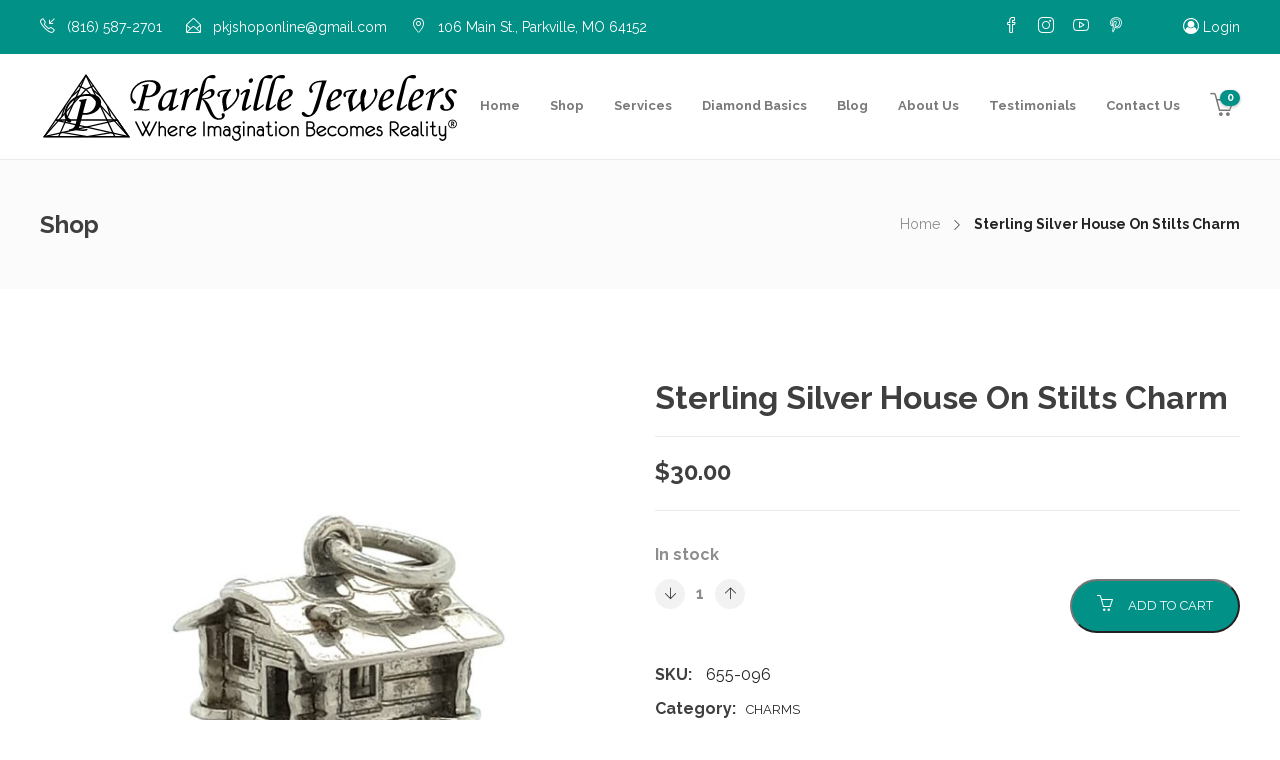

--- FILE ---
content_type: text/html; charset=UTF-8
request_url: https://www.parkvillejewelers.com/product/sterling-silver-house-on-stilts-charm/
body_size: 11626
content:
<!DOCTYPE html><html lang="en-US"><head><meta charset="UTF-8"><meta name="viewport" content="width=device-width, initial-scale=1"><link rel="stylesheet" id="ao_optimized_gfonts" href="https://fonts.googleapis.com/css?family=Raleway%3A400%2C700%7CMontserrat%3A400%2C700%7CRaleway:400,700%7CRaleway:400,700%7CRaleway:400,700&amp;display=swap"><link rel="icon" type="image/png" href="https://pjewelers.s3.us-east-2.amazonaws.com/assets/uploads/2021/07/favicon.png"><meta property="og:type" content="website"><meta property="og:site_name" content="Parkville Jewelers - Where Imagination Becomes Reality® – Serving Kansas City Since 1998"><meta property="og:url" content="https://www.parkvillejewelers.com/product/sterling-silver-house-on-stilts-charm/"><meta property="og:title" content="Sterling Silver House On Stilts Charm - Parkville Jewelers - Where Imagination Becomes Reality® – Serving Kansas City Since 1998"><meta name="twitter:title" content="Sterling Silver House On Stilts Charm - Parkville Jewelers - Where Imagination Becomes Reality® – Serving Kansas City Since 1998"><meta name="description" content="Sterling Silver House On Stilts Charm"><meta property="og:description" content="Sterling Silver House On Stilts Charm"><meta name="twitter:description" content="Sterling Silver House On Stilts Charm"><meta property="og:image" content="https://pjewelers.s3.us-east-2.amazonaws.com/assets/uploads/2023/05/houseonstilts-800x420.jpg"><meta property="og:image:width" content="800"><meta property="og:image:height" content="420"><meta name="twitter:image" content="https://pjewelers.s3.us-east-2.amazonaws.com/assets/uploads/2023/05/houseonstilts-280x150.jpg"><meta name="twitter:card" content="summary_large_image"><meta name="twitter:image:alt" content="Sterling Silver House On Stilts Charm - Parkville Jewelers - Where Imagination Becomes Reality® – Serving Kansas City Since 1998"><meta name="theme-color" content="#019187" /><meta name="facebook-domain-verification" content="rn5qvnpo0sx6jbcpfsw2u0cmdsquui" /><title>Sterling Silver House On Stilts Charm &#8211; Parkville Jewelers</title><meta name='robots' content='max-image-preview:large' /><style>img:is([sizes="auto" i],[sizes^="auto," i]){contain-intrinsic-size:3000px 1500px}</style><link rel='dns-prefetch' href='//challenges.cloudflare.com' /><link href='https://fonts.gstatic.com' crossorigin='anonymous' rel='preconnect' /><link rel="alternate" type="application/rss+xml" title="Parkville Jewelers &raquo; Feed" href="https://www.parkvillejewelers.com/feed/" /><link rel="alternate" type="application/rss+xml" title="Parkville Jewelers &raquo; Comments Feed" href="https://www.parkvillejewelers.com/comments/feed/" /><style id='classic-theme-styles-inline-css' type='text/css'>/*! This file is auto-generated */
.wp-block-button__link{color:#fff;background-color:#32373c;border-radius:9999px;box-shadow:none;text-decoration:none;padding:calc(.667em + 2px) calc(1.333em + 2px);font-size:1.125em}.wp-block-file__button{background:#32373c;color:#fff;text-decoration:none}</style><link rel='stylesheet' id='contact-form-7-css' href='https://www.parkvillejewelers.com/assets/cache/autoptimize/css/autoptimize_single_64ac31699f5326cb3c76122498b76f66.css' type='text/css' media='all' /><link rel='stylesheet' id='pj-addons-owl-carousel-css' href='https://www.parkvillejewelers.com/assets/cache/autoptimize/css/autoptimize_single_30a0ff414b2597667d83bec8c4760652.css' type='text/css' media='all' /><link rel='stylesheet' id='pj-addons-lightslider-css' href='https://www.parkvillejewelers.com/assets/plugins/parkville-jewelers-addon/inc/../css/lightslider.min.css' type='text/css' media='all' /><link rel='stylesheet' id='pj-addons-jquery-ui-styles-css' href='https://www.parkvillejewelers.com/assets/plugins/parkville-jewelers-addon/inc/../css/jquery-ui.min.css' type='text/css' media='all' /><link rel='stylesheet' id='pj-addons-jquery-ui-theme-css' href='https://www.parkvillejewelers.com/assets/plugins/parkville-jewelers-addon/inc/../css/jquery-ui.theme.min.css' type='text/css' media='all' /><link rel='stylesheet' id='pj-addons-styles-css' href='https://www.parkvillejewelers.com/assets/cache/autoptimize/css/autoptimize_single_1b9512210b9e08842e877dba2fa1b889.css' type='text/css' media='all' /><link rel='stylesheet' id='woocommerce-layout-css' href='https://www.parkvillejewelers.com/assets/cache/autoptimize/css/autoptimize_single_e98f5279cacaef826050eb2595082e77.css' type='text/css' media='all' /><link rel='stylesheet' id='woocommerce-smallscreen-css' href='https://www.parkvillejewelers.com/assets/cache/autoptimize/css/autoptimize_single_59d266c0ea580aae1113acb3761f7ad5.css' type='text/css' media='only screen and (max-width: 768px)' /><link rel='stylesheet' id='woocommerce-general-css' href='https://www.parkvillejewelers.com/assets/cache/autoptimize/css/autoptimize_single_0a5cfa15a1c3bce6319a071a84e71e83.css' type='text/css' media='all' /><style id='woocommerce-inline-inline-css' type='text/css'>.woocommerce form .form-row .required{visibility:visible}</style><link rel='stylesheet' id='eeb-css-frontend-css' href='https://www.parkvillejewelers.com/assets/cache/autoptimize/css/autoptimize_single_54d4eedc552c499c4a8d6b89c23d3df1.css' type='text/css' media='all' /><link rel='stylesheet' id='yith-wcbr-css' href='https://www.parkvillejewelers.com/assets/cache/autoptimize/css/autoptimize_single_5b206749c713a403fabb6b43b0df194b.css' type='text/css' media='all' /><link rel='stylesheet' id='fw-ext-builder-frontend-grid-css' href='https://www.parkvillejewelers.com/assets/cache/autoptimize/css/autoptimize_single_fc0315eb50a641bf13400343e67a2077.css' type='text/css' media='all' /><link rel='stylesheet' id='fw-ext-forms-default-styles-css' href='https://www.parkvillejewelers.com/assets/cache/autoptimize/css/autoptimize_single_60ae98a80cc9c6ff40be5e4a252761ec.css' type='text/css' media='all' /><link rel='stylesheet' id='font-awesome-css' href='https://www.parkvillejewelers.com/assets/plugins/unyson/framework/static/libs/font-awesome/css/font-awesome.min.css' type='text/css' media='all' /><style id='font-awesome-inline-css' type='text/css'>[data-font=FontAwesome]:before{font-family:'FontAwesome' !important;content:attr(data-icon) !important;speak:none !important;font-weight:400 !important;font-variant:normal !important;text-transform:none !important;line-height:1 !important;font-style:normal !important;-webkit-font-smoothing:antialiased !important;-moz-osx-font-smoothing:grayscale !important}</style><link rel='stylesheet' id='bootstrap-css' href='https://www.parkvillejewelers.com/assets/themes/jevelin/css/plugins/bootstrap.min.css' type='text/css' media='all' /><link rel='stylesheet' id='jevelin-plugins-css' href='https://www.parkvillejewelers.com/assets/cache/autoptimize/css/autoptimize_single_b5c6bbdb5f4f274923aa9abd913eb532.css' type='text/css' media='all' /><style id='jevelin-plugins-inline-css' type='text/css'></style><link rel='stylesheet' id='jevelin-shortcodes-css' href='https://www.parkvillejewelers.com/assets/cache/autoptimize/css/autoptimize_single_ff76d45288099a07bc5b674e4dca01de.css' type='text/css' media='all' /><link rel='stylesheet' id='jevelin-styles-css' href='https://www.parkvillejewelers.com/assets/cache/autoptimize/css/autoptimize_single_4f98ecc3941a4ce9d6cf98c39ded6efb.css' type='text/css' media='all' /><link rel='stylesheet' id='jevelin-responsive-css' href='https://www.parkvillejewelers.com/assets/cache/autoptimize/css/autoptimize_single_09b9e7ba398abba0084e334f170e2a2a.css' type='text/css' media='all' /><style id='jevelin-responsive-inline-css' type='text/css'>.cf7-required:after,.woocommerce ul.products li.product a h3:hover,.woocommerce ul.products li.product ins,.post-title h2:hover,.sh-team:hover .sh-team-role,.sh-team-style4 .sh-team-role,.sh-team-style4 .sh-team-icon:hover i,.sh-header-search-submit,.woocommerce .woocommerce-tabs li.active a,.woocommerce .required,.sh-recent-products .woocommerce .star-rating span:before,.woocommerce .woocomerce-styling .star-rating span:before,.sh-jevelin-style3.woocommerce .product .product_meta .posted_in a,.sh-jevelin-style3 .sh-increase-numbers span:hover,.woocommerce div.product p.price,.woocomerce-styling li.product .amount,.post-format-icon,.sh-accent-color,.sh-blog-tag-item:hover h6,ul.page-numbers a:hover,.sh-portfolio-single-info-item i,.sh-filter-item.active,.sh-filter-item:hover,.sh-nav .sh-nav-cart li.menu-item-cart .mini_cart_item .amount,.sh-pricing-button-style3,#sidebar a:not(.sh-social-widgets-item):hover,.logged-in-as a:hover,.woocommerce table.shop_table.cart a:hover,.wrap-forms sup:before,.sh-comment-date a:hover,.reply a.comment-edit-link,.comment-respond #cancel-comment-reply-link,.sh-portfolio-title:hover,.sh-portfolio-single-related-mini h5:hover,.sh-header-top-10 .header-contacts-details-large-icon i,.sh-unyson-frontend-test.active,.plyr--full-ui input[type=range],.woocommerce td.woocommerce-grouped-product-list-item__label a:hover,.sh-accent-color-hover:hover{color:#019187!important}.woocommerce p.stars.selected a:not(.active),.woocommerce p.stars.selected a.active,.sh-jevelin-style3 .woocommerce-form-coupon-toggle .sh-alert,.sh-jevelin-style3 .woocommerce-progress.step1 .woocommerce-header-item-cart,.sh-jevelin-style3 .woocommerce-progress.step2 .woocommerce-header-item-checkout,.sh-dropcaps-full-square,.sh-dropcaps-full-square-border,.masonry2 .post-content-container a.post-meta-comments:hover,.sh-header-builder-edit:hover{background-color:#019187}.contact-form input[type=submit],.sh-back-to-top:hover,.sh-dropcaps-full-square-tale,.sh-404-button,.woocommerce .wc-forward,.woocommerce .checkout-button,.woocommerce div.product form.cart button,.woocommerce .button:not(.add_to_cart_button),.sh-blog-tag-item,.sh-comments .submit,.sh-sidebar-search-active .search-field,.sh-nav .sh-nav-cart .buttons a.checkout,ul.page-numbers .current,ul.page-numbers .current:hover,.post-background,.post-item .post-category .post-category-list,.cart-icon span,.comment-input-required,.widget_tag_cloud a:hover,.widget_product_tag_cloud a:hover,.woocommerce #respond input#submit,.sh-portfolio-overlay1-bar,.sh-pricing-button-style4,.sh-pricing-button-style11,.sh-revslider-button2,.sh-portfolio-default2 .sh-portfolio-title,.sh-recent-posts-widgets-count,.sh-filter-item.active:after,.blog-style-largedate .post-comments,.sh-video-player-style1 .sh-video-player-image-play,.sh-video-player-style2 .sh-video-player-image-play:hover,.sh-video-player-style2 .sh-video-player-image-play:focus,.woocommerce .woocommerce-tabs li a:after,.sh-image-gallery .slick-dots li.slick-active button,.sh-recent-posts-carousel .slick-dots li.slick-active button,.sh-recent-products-carousel .slick-dots li.slick-active button,.sh-settings-container-bar .sh-progress-status-value,.post-password-form input[type=submit],.wpcf7-form .wpcf7-submit,.sh-portfolio-filter-style3 .sh-filter-item.active .sh-filter-item-content,.sh-portfolio-filter-style4 .sh-filter-item:hover .sh-filter-item-content,.sh-woocommerce-categories-count,.sh-woocommerce-products-style2 .woocommerce ul.products li.product .add_to_cart_button:hover,.woocomerce-styling.sh-woocommerce-products-style2 ul.products li.product .add_to_cart_button:hover,.sh-icon-group-style2 .sh-icon-group-item:hover,.sh-text-background,.plyr--audio .plyr__control.plyr__tab-focus,.plyr--audio .plyr__control:hover,.plyr--audio .plyr__control[aria-expanded=true],.sh-jevelin-style3 .widget_price_filter .ui-slider .ui-slider-range{background-color:#019187!important}.sh-cf7-style4 form input:not(.wpcf7-submit):focus{border-bottom-color:#019187}::selection{background-color:#019187!important;color:#fff}::-moz-selection{background-color:#019187!important;color:#fff}.woocommerce .woocommerce-tabs li.active a{border-bottom-color:#019187!important}#header-quote,.sh-dropcaps-full-square-tale:after,.sh-blog-tag-item:after,.widget_tag_cloud a:hover:after,.widget_product_tag_cloud a:hover:after{border-left-color:#019187!important}.cart-icon .cart-icon-triangle-color{border-right-color:#019187!important}.sh-back-to-top:hover,.widget_price_filter .ui-slider .ui-slider-handle,.sh-sidebar-search-active .search-field:hover,.sh-sidebar-search-active .search-field:focus,.sh-cf7-style2 form p input:not(.wpcf7-submit):focus,.sh-cf7-style2 form p textarea:focus,.sh-jevelin-style3 .order-total .woocommerce-Price-amount{border-color:#019187!important}.post-item .post-category .arrow-right{border-left-color:#019187}.woocommerce .wc-forward:hover,.woocommerce .button:not(.add_to_cart_button):hover,.woocommerce .checkout-button:hover,.woocommerce #respond input#submit:hover,.contact-form input[type=submit]:hover,.wpcf7-form .wpcf7-submit:hover,.sh-video-player-image-play:hover,.sh-404-button:hover,.post-password-form input[type=submit],.sh-pricing-button-style11:hover,.sh-revslider-button2.spacing-animation:not(.inverted):hover{background-color:#61c8cc!important}.sh-cf7-unyson form .wpcf7-submit{background-size:200% auto;background-image:linear-gradient(to right,#019187,#61c8cc,#61c8cc)}.sh-mini-overlay-container,.sh-portfolio-overlay-info-box,.sh-portfolio-overlay-bottom .sh-portfolio-icon,.sh-portfolio-overlay-bottom .sh-portfolio-text,.sh-portfolio-overlay2-bar,.sh-portfolio-overlay2-data,.sh-portfolio-overlay3-data{background-color:rgba(1,145,135,.75)!important}.woocommerce-progress{background-color:rgba(1,145,135,.07)}.woocommerce-progress-item{color:rgba(1,145,135,.5)}.sh-jevelin-style3 .sh-increase-numbers span:hover,.widget_price_filter .price_slider_wrapper .ui-widget-content{background-color:rgba(1,145,135,.12)!important}.widget_price_filter .ui-slider .ui-slider-range{background-color:rgba(1,145,135,.5)!important}.sh-team-social-overlay2 .sh-team-image:hover .sh-team-overlay2,.sh-overlay-style1,.sh-portfolio-overlay4{background-color:rgba(1,145,135,.8)!important}.sh-header .sh-nav>.current_page_item>a,.sh-header .sh-nav>.current-menu-ancestor>a,.sh-header .sh-nav>.current-menu-item>a,.sh-header-left-side .sh-nav>.current_page_item>a{color:#eaa221!important}.sh-popover-mini:not(.sh-popover-mini-dark){background-color:#019187}.sh-popover-mini:not(.sh-popover-mini-dark):before{border-color:transparent transparent #019187 #019187!important}.sh-footer .sh-footer-widgets a:hover,.sh-footer .sh-footer-widgets li a:hover,.sh-footer .sh-footer-widgets h6:hover{color:#eaa221}</style><link rel='stylesheet' id='jevelin-ie-css' href='https://www.parkvillejewelers.com/assets/cache/autoptimize/css/autoptimize_single_9972168a506289732a96aa9d361a5a82.css' type='text/css' media='all' /><link rel='stylesheet' id='jevelin-theme-settings-css' href='https://www.parkvillejewelers.com/assets/cache/autoptimize/css/autoptimize_single_4d5db9ee8b60d8eef5a84c034d818eb5.css' type='text/css' media='all' /><link rel='stylesheet' id='plyr-css' href='https://www.parkvillejewelers.com/assets/cache/autoptimize/css/autoptimize_single_453448ce115fb0fbace542e40db696e6.css' type='text/css' media='all' /><link rel='stylesheet' id='pj-styles-css' href='https://www.parkvillejewelers.com/assets/cache/autoptimize/css/autoptimize_single_95e60e73160fe987b5197d96c648e6d5.css' type='text/css' media='all' /><noscript></noscript> <script type="text/javascript" src="https://www.parkvillejewelers.com/wp-includes/js/jquery/jquery.min.js" id="jquery-core-js"></script> <script type="text/javascript" id="wc-add-to-cart-js-extra">var wc_add_to_cart_params={"ajax_url":"\/wp-admin\/admin-ajax.php","wc_ajax_url":"\/?wc-ajax=%%endpoint%%","i18n_view_cart":"View cart","cart_url":"https:\/\/www.parkvillejewelers.com\/cart\/","is_cart":"","cart_redirect_after_add":"no"};</script> <script type="text/javascript" id="wc-single-product-js-extra">var wc_single_product_params={"i18n_required_rating_text":"Please select a rating","i18n_rating_options":["1 of 5 stars","2 of 5 stars","3 of 5 stars","4 of 5 stars","5 of 5 stars"],"i18n_product_gallery_trigger_text":"View full-screen image gallery","review_rating_required":"yes","flexslider":{"rtl":false,"animation":"slide","smoothHeight":true,"directionNav":false,"controlNav":"thumbnails","slideshow":false,"animationSpeed":500,"animationLoop":false,"allowOneSlide":false},"zoom_enabled":"","zoom_options":[],"photoswipe_enabled":"","photoswipe_options":{"shareEl":false,"closeOnScroll":false,"history":false,"hideAnimationDuration":0,"showAnimationDuration":0},"flexslider_enabled":""};</script> <script type="text/javascript" id="woocommerce-js-extra">var woocommerce_params={"ajax_url":"\/wp-admin\/admin-ajax.php","wc_ajax_url":"\/?wc-ajax=%%endpoint%%","i18n_password_show":"Show password","i18n_password_hide":"Hide password"};</script> <script type="text/javascript" id="jevelin-scripts-js-extra">var jevelin_loadmore_posts={"ajax_url":"https:\/\/www.parkvillejewelers.com\/wp-admin\/admin-ajax.php"};var jevelin={"page_loader":"0","notice":"","header_animation_dropdown_delay":"1000","header_animation_dropdown":"easeOutQuint","header_animation_dropdown_speed":"300","lightbox_opacity":"0.88","lightbox_transition":"elastic","lightbox_window_max_width":"1200","lightbox_window_max_height":"1200","lightbox_window_size":"0.8","page_numbers_prev":"Previous","page_numbers_next":"Next","rtl_support":"","footer_parallax":"","one_pager":"1","wc_lightbox":"jevelin","quantity_button":"on","anchor_scroll_speed":"1000"};</script> <link rel="https://api.w.org/" href="https://www.parkvillejewelers.com/wp-json/" /><link rel="alternate" title="JSON" type="application/json" href="https://www.parkvillejewelers.com/wp-json/wp/v2/product/1408796" /><link rel="EditURI" type="application/rsd+xml" title="RSD" href="https://www.parkvillejewelers.com/xmlrpc.php?rsd" /><meta name="generator" content="WordPress 6.8.3" /><meta name="generator" content="WooCommerce 10.4.3" /><link rel="canonical" href="https://www.parkvillejewelers.com/product/sterling-silver-house-on-stilts-charm/" /><link rel='shortlink' href='https://www.parkvillejewelers.com/?p=1408796' /><link rel="alternate" title="oEmbed (JSON)" type="application/json+oembed" href="https://www.parkvillejewelers.com/wp-json/oembed/1.0/embed?url=https%3A%2F%2Fwww.parkvillejewelers.com%2Fproduct%2Fsterling-silver-house-on-stilts-charm%2F" /><link rel="alternate" title="oEmbed (XML)" type="text/xml+oembed" href="https://www.parkvillejewelers.com/wp-json/oembed/1.0/embed?url=https%3A%2F%2Fwww.parkvillejewelers.com%2Fproduct%2Fsterling-silver-house-on-stilts-charm%2F&#038;format=xml" /><meta name="generator" content="Redux 4.5.10" /><meta name="google-site-verification" content="cgko06Aixkr2_Fj2BB_Qrhy3l5iLnwGnlV2xAYPEOow" /> <noscript><style>.woocommerce-product-gallery{opacity:1 !important}</style></noscript><meta name="generator" content="Powered by Slider Revolution 6.7.25 - responsive, Mobile-Friendly Slider Plugin for WordPress with comfortable drag and drop interface." />  <script type="text/javascript">var sc_project=6389014;var sc_invisible=1;var sc_security="d1165960";</script> <script type="text/javascript"
src="https://www.statcounter.com/counter/counter.js"
async></script> <noscript><div class="statcounter"><a title="Web Analytics"
href="https://statcounter.com/" target="_blank"><img
class="statcounter"
src="https://c.statcounter.com/6389014/0/d1165960/1/"
alt="Web Analytics"></a></div></noscript>  <script async src="https://www.googletagmanager.com/gtag/js?id=UA-132712438-1"></script> <script>window.dataLayer=window.dataLayer||[];function gtag(){dataLayer.push(arguments);}
gtag('js',new Date());gtag('config','UA-132712438-1');</script> </head><body class="wp-singular product-template-default single single-product postid-1408796 wp-theme-jevelin wp-child-theme-parkville-jewelers theme-jevelin woocommerce woocommerce-page woocommerce-no-js singular sh-header-mobile-spacing-compact sh-body-header-sticky sh-blog-style2 carousel-dot-style1 carousel-dot-spacing-5px carousel-dot-size-standard"><div id="page-container" class=""><div role="banner" itemscope="itemscope" itemtype="http://schema.org/WPHeader"><header class="primary-mobile"><div class="sh-header-top sh-header-top-2 mobile"><div class="container"><div class="row row-no-margin"><div class="header-social-media"> <a href="https://www.facebook.com/parkvillejewelers/"  target = "_blank"  class="social-media-facebook"> <i class="icon-social-facebook"></i> </a><a href="https://www.instagram.com/parkvillejewelers/"  target = "_blank"  class="social-media-instagram"> <i class="icon-social-instagram"></i> </a><a href="https://www.youtube.com/channel/UCtLB74SVK7MDHkAYEMhoI7Q"  target = "_blank"  class="social-media-youtube"> <i class="icon-social-youtube"></i> </a><a href="https://www.pinterest.com/parkvillejewelers9363/"  target = "_blank"  class="social-media-pinterest"> <i class="icon-social-pinterest"></i> </a><div class="sh-clear"></div><div class="header-login"><ul class="login-menu"><li class="menu-item"> <a href="https://www.parkvillejewelers.com/my-account/" class="login-link"><i class="fa fa-user-circle-o" aria-hidden="true"></i> <span>Login</span></a></li></ul></div><div class="clear"></div></div></div></div></div><div id="header-mobile" class="sh-header-mobile sh-sticky-mobile-header"><div class="sh-header-mobile-navigation"><div class="container"><div class="sh-table"><div class="sh-table-cell sh-group"><div class="header-logo sh-group-equal"> <a href="https://www.parkvillejewelers.com/" class="header-logo-container sh-table-small" rel="home"><div class="sh-table-cell"> <noscript><img class="sh-standard-logo" src="https://www.parkvillejewelers.com/assets/uploads/2022/05/parkville-jewelers-logo-1.svg" alt="Parkville Jewelers" height="75" /></noscript><img class="lazyload sh-standard-logo" src='data:image/svg+xml,%3Csvg%20xmlns=%22http://www.w3.org/2000/svg%22%20viewBox=%220%200%20210%2075%22%3E%3C/svg%3E' data-src="https://www.parkvillejewelers.com/assets/uploads/2022/05/parkville-jewelers-logo-1.svg" alt="Parkville Jewelers" height="75" /> <noscript><img class="sh-sticky-logo" src="https://www.parkvillejewelers.com/assets/uploads/2022/05/parkville-jewelers-logo-1.svg" alt="Parkville Jewelers" height="30" /></noscript><img class="lazyload sh-sticky-logo" src='data:image/svg+xml,%3Csvg%20xmlns=%22http://www.w3.org/2000/svg%22%20viewBox=%220%200%20210%2030%22%3E%3C/svg%3E' data-src="https://www.parkvillejewelers.com/assets/uploads/2022/05/parkville-jewelers-logo-1.svg" alt="Parkville Jewelers" height="30" /> <noscript><img class="sh-light-logo" src="https://www.parkvillejewelers.com/assets/uploads/2022/05/parkville-jewelers-logo-light.svg" alt="Parkville Jewelers" height="75" /></noscript><img class="lazyload sh-light-logo" src='data:image/svg+xml,%3Csvg%20xmlns=%22http://www.w3.org/2000/svg%22%20viewBox=%220%200%20210%2075%22%3E%3C/svg%3E' data-src="https://www.parkvillejewelers.com/assets/uploads/2022/05/parkville-jewelers-logo-light.svg" alt="Parkville Jewelers" height="75" /></div> </a></div></div><div class="sh-table-cell"><nav id="header-navigation-mobile" class="header-standard-position"><div class="sh-nav-container"><ul class="sh-nav"><li class="menu-item sh-nav-cart sh-nav-special sh-header-builder-main-element-cart"> <a href="https://www.parkvillejewelers.com/cart/"><div class="sh-nav-cart-content"> <i class="icon icon-basket sh-header-builder-main-element-icon"></i><div class="sh-header-cart-count cart-icon sh-group"> <span>0</span></div></div> </a><ul class="sub-menu"><li class="menu-item menu-item-cart"><div class="widget woocommerce widget_shopping_cart"><div class="widget_shopping_cart_content"></div></div></li></ul></li><li class="menu-item sh-nav-dropdown"> <a><div class="sh-table-full"><div class="sh-table-cell"> <span class="c-hamburger c-hamburger--htx"> <span>Toggle menu</span> </span></div></div></a></li></ul></div></nav></div></div></div></div><nav class="sh-header-mobile-dropdown"><div class="container sh-nav-container"><ul class="sh-nav-mobile"></ul></div><div class="container sh-nav-container"></div><div class="header-mobile-social-media"> <a href="https://www.facebook.com/parkvillejewelers/"  target = "_blank"  class="social-media-facebook"> <i class="icon-social-facebook"></i> </a><a href="https://www.instagram.com/parkvillejewelers/"  target = "_blank"  class="social-media-instagram"> <i class="icon-social-instagram"></i> </a><a href="https://www.youtube.com/channel/UCtLB74SVK7MDHkAYEMhoI7Q"  target = "_blank"  class="social-media-youtube"> <i class="icon-social-youtube"></i> </a><a href="https://www.pinterest.com/parkvillejewelers9363/"  target = "_blank"  class="social-media-pinterest"> <i class="icon-social-pinterest"></i> </a><div class="sh-clear"></div></div></nav></div></header><header class="primary-desktop"><div class="sh-header-top sh-header-top-2"><div class="container"><div class="row row-no-margin"><div class="header-contacts col-md-8"><div class="header-contacts-item"> <span class="header-contacts-details"> <i class="icon-call-in"></i> <a href="tel:+18165872701">(816) 587-2701</a> </span> <span class="header-contacts-details"> <i class="icon-envelope-open"></i> <a href="javascript:;" data-enc-email="cxwfubcbayvar[at]tznvy.pbz" class="mailto-link" data-wpel-link="ignore"><span id="eeb-476012-514649"></span><script type="text/javascript">(function() {var ml="0mhioae%l4jcnpskg.",mi="=?:>24=4<83<6790@1538A;41",o="";for(var j=0,l=mi.length;j<l;j++) {o+=ml.charAt(mi.charCodeAt(j)-48);}document.getElementById("eeb-476012-514649").innerHTML = decodeURIComponent(o);}());</script><noscript>*protected email*</noscript></a> </span> <span class="header-contacts-details"> <i class="icon-location-pin"></i> <a href="https://www.google.com/maps/dir//106+Main+St.,+Parkville,+MO+64152" target="_blank">106 Main St., Parkville, MO 64152</a> </span></div></div><div class="header-social-media col-md-4"> <a href="https://www.facebook.com/parkvillejewelers/"  target = "_blank"  class="social-media-facebook"> <i class="icon-social-facebook"></i> </a><a href="https://www.instagram.com/parkvillejewelers/"  target = "_blank"  class="social-media-instagram"> <i class="icon-social-instagram"></i> </a><a href="https://www.youtube.com/channel/UCtLB74SVK7MDHkAYEMhoI7Q"  target = "_blank"  class="social-media-youtube"> <i class="icon-social-youtube"></i> </a><a href="https://www.pinterest.com/parkvillejewelers9363/"  target = "_blank"  class="social-media-pinterest"> <i class="icon-social-pinterest"></i> </a><div class="sh-clear"></div><div class="header-login"><ul class="login-menu"><li class="menu-item"> <a href="https://www.parkvillejewelers.com/my-account/" class="login-link"><i class="fa fa-user-circle-o" aria-hidden="true"></i> <span>Login</span></a></li></ul></div><div class="clear"></div></div></div></div></div><div class="sh-header-height"><div class="sh-header sh-header-2 sh-sticky-header"><div class="container"><div class="sh-table"><div class="sh-table-cell sh-group"><div class="header-logo sh-group-equal"> <a href="https://www.parkvillejewelers.com/" class="header-logo-container sh-table-small" rel="home"><div class="sh-table-cell"> <noscript><img class="sh-standard-logo" src="https://www.parkvillejewelers.com/assets/uploads/2022/05/parkville-jewelers-logo-1.svg" alt="Parkville Jewelers" height="75" /></noscript><img class="lazyload sh-standard-logo" src='data:image/svg+xml,%3Csvg%20xmlns=%22http://www.w3.org/2000/svg%22%20viewBox=%220%200%20210%2075%22%3E%3C/svg%3E' data-src="https://www.parkvillejewelers.com/assets/uploads/2022/05/parkville-jewelers-logo-1.svg" alt="Parkville Jewelers" height="75" /> <noscript><img class="sh-sticky-logo" src="https://www.parkvillejewelers.com/assets/uploads/2022/05/parkville-jewelers-logo-1.svg" alt="Parkville Jewelers" height="30" /></noscript><img class="lazyload sh-sticky-logo" src='data:image/svg+xml,%3Csvg%20xmlns=%22http://www.w3.org/2000/svg%22%20viewBox=%220%200%20210%2030%22%3E%3C/svg%3E' data-src="https://www.parkvillejewelers.com/assets/uploads/2022/05/parkville-jewelers-logo-1.svg" alt="Parkville Jewelers" height="30" /> <noscript><img class="sh-light-logo" src="https://www.parkvillejewelers.com/assets/uploads/2022/05/parkville-jewelers-logo-light.svg" alt="Parkville Jewelers" height="75" /></noscript><img class="lazyload sh-light-logo" src='data:image/svg+xml,%3Csvg%20xmlns=%22http://www.w3.org/2000/svg%22%20viewBox=%220%200%20210%2075%22%3E%3C/svg%3E' data-src="https://www.parkvillejewelers.com/assets/uploads/2022/05/parkville-jewelers-logo-light.svg" alt="Parkville Jewelers" height="75" /></div> </a></div></div><div class="sh-table-cell"><nav id="header-navigation" class="header-standard-position"><div class="sh-nav-container"><ul id="menu-menu" class="sh-nav"><li id="menu-item-4013" class="menu-item menu-item-type-post_type menu-item-object-page menu-item-home menu-item-4013"><a href = "https://www.parkvillejewelers.com/">Home</a></li><li id="menu-item-29580" class="menu-item menu-item-type-post_type menu-item-object-page current_page_parent menu-item-29580"><a href = "https://www.parkvillejewelers.com/shop/">Shop</a></li><li id="menu-item-8614" class="menu-item menu-item-type-post_type menu-item-object-page menu-item-8614"><a href = "https://www.parkvillejewelers.com/services/">Services</a></li><li id="menu-item-8617" class="menu-item menu-item-type-post_type menu-item-object-page menu-item-8617"><a href = "https://www.parkvillejewelers.com/services/diamond-basics-the-4-cs/">Diamond Basics</a></li><li id="menu-item-1403511" class="menu-item menu-item-type-post_type menu-item-object-page menu-item-1403511"><a href = "https://www.parkvillejewelers.com/blog/">Blog</a></li><li id="menu-item-8618" class="menu-item menu-item-type-post_type menu-item-object-page menu-item-8618"><a href = "https://www.parkvillejewelers.com/about/">About Us</a></li><li id="menu-item-8619" class="menu-item menu-item-type-post_type menu-item-object-page menu-item-8619"><a href = "https://www.parkvillejewelers.com/testimonials/">Testimonials</a></li><li id="menu-item-29602" class="menu-item menu-item-type-post_type menu-item-object-page menu-item-29602"><a href = "https://www.parkvillejewelers.com/contact-us/">Contact Us</a></li><li class="menu-item sh-nav-cart sh-nav-special sh-header-builder-main-element-cart"> <a href="https://www.parkvillejewelers.com/cart/"><div class="sh-nav-cart-content"> <i class="icon icon-basket sh-header-builder-main-element-icon"></i><div class="sh-header-cart-count cart-icon sh-group"> <span>0</span></div></div> </a><ul class="sub-menu"><li class="menu-item menu-item-cart"><div class="widget woocommerce widget_shopping_cart"><div class="widget_shopping_cart_content"></div></div></li></ul></li></ul></div></nav></div></div></div><div  id="header-search" class="sh-header-search"><div class="sh-table-full"><div class="sh-table-cell"><div class="line-test"><div class="container"><form method="get" class="sh-header-search-form" action="https://www.parkvillejewelers.com/"> <input type="search" class="sh-header-search-input" placeholder="Search Here.." value="" name="s" required /> <button type="submit" class="sh-header-search-submit"> <i class="icon-magnifier"></i> </button><div class="sh-header-search-close close-header-search"> <i class="ti-close"></i></div></form></div></div></div></div></div></div></div></header></div><div class="sh-titlebar sh-titlebar-mobile-layout-compact sh-titlebar-mobile-title-on"><div class="container"><div class="sh-table sh-titlebar-content sh-titlebar-height-medium"><div class="titlebar-title sh-table-cell"><h2> Shop</h2></div><div class="title-level sh-table-cell"><div id="breadcrumbs" class="breadcrumb-trail breadcrumbs"><span class="item-home"><a class="bread-link bread-home" href="https://www.parkvillejewelers.com/" title="Home">Home</a></span><span class="separator"> &gt; </span><span class="item-current"><span class="bread-current">Sterling Silver House On Stilts Charm</span></span></div></div></div></div></div><div id="wrapper"><div class="content-container sh-page-layout-default"><div class="container entry-content"><div class="woocomerce-styling sh-woocommerce-products-style2"><div id="content" class=""><div class="woocommerce-notices-wrapper"></div><div id="product-1408796" class="product type-product post-1408796 status-publish first instock product_cat-charms has-post-thumbnail taxable shipping-taxable purchasable product-type-simple"><div class="sh-woo-layout row"><div class="sh-woo-layout-left col-md-6"><div class="sh-woo-layout-image"><div class="woocommerce-product-gallery woocommerce-product-gallery--with-images woocommerce-product-gallery--columns-4 images" data-columns="4" style="opacity: 0; transition: opacity .25s ease-in-out;"><div class="woocommerce-product-gallery__wrapper"><div data-thumb="https://pjewelers.s3.us-east-2.amazonaws.com/assets/uploads/2023/05/houseonstilts-100x100.jpg" class="woocommerce-product-gallery__image"> <a href="https://pjewelers.s3.us-east-2.amazonaws.com/assets/uploads/2023/05/houseonstilts.jpg"><noscript><img src="https://pjewelers.s3.us-east-2.amazonaws.com/assets/uploads/2023/05/houseonstilts-600x618.jpg" width="600" height="618" title="Sterling Silver House On Stilts Charm" class="attachment-shop_single pj-single-product-image" loading="lazy" /></noscript><img src='data:image/svg+xml,%3Csvg%20xmlns=%22http://www.w3.org/2000/svg%22%20viewBox=%220%200%20600%20618%22%3E%3C/svg%3E' data-src="https://pjewelers.s3.us-east-2.amazonaws.com/assets/uploads/2023/05/houseonstilts-600x618.jpg" width="600" height="618" title="Sterling Silver House On Stilts Charm" class="lazyload attachment-shop_single pj-single-product-image" loading="lazy" /></a></div></div></div></div></div><div class="sh-woo-layout-right col-md-6"><div class="summary entry-summary"><h1 itemprop="name" class="product_title entry-title"> Sterling Silver House On Stilts Charm</h1><p class="price"><span class="woocommerce-Price-amount amount"><bdi><span class="woocommerce-Price-currencySymbol">&#36;</span>30.00</bdi></span></p><div class="woo-seperator-line"></div><p class="stock in-stock">In stock</p><form class="cart" action="https://www.parkvillejewelers.com/product/sterling-silver-house-on-stilts-charm/" method="post" enctype='multipart/form-data'><div class="quantity"> <label class="screen-reader-text" for="quantity_696d9b0a05f34">Sterling Silver House On Stilts Charm quantity</label> <input
 type="hidden"
 id="quantity_696d9b0a05f34"
 class="input-text qty text"
 name="quantity"
 value="1"
 aria-label="Product quantity"
 min="1"
 max="1"
 step="1"
 placeholder=""
 inputmode="numeric"
 autocomplete="off"
 /></div> <button type="submit" name="add-to-cart" value="1408796" class="single_add_to_cart_button button alt">Add to cart</button></form><div class="product_meta"> <span class="sku_wrapper"> <span class="woo-meta-title">SKU:</span> <span class="sku" itemprop="sku">655-096</span> </span> <span class="posted_in"><span class="woo-meta-title">Category:</span><a href="https://www.parkvillejewelers.com/product-category/charms/" rel="tag">Charms</a></span><div class="woo-meta-share"><div class="sh-social-share"><div class="sh-social-share-button sh-noselect"> <i class="icon-share"></i> <span>Share</span></div><div class="sh-social-share-networks"></div></div></div></div><div class="woocommerce-tabs wc-tabs-wrapper"><ul class="tabs wc-tabs"><li role="presentation" class="description_tab"> <a href="#tab-description">Description</a></li><li role="presentation" class="contact_form_tab"> <a href="#tab-contact_form">Contact Us</a></li></ul><div class="panel entry-content wc-tab" id="tab-description"><h2>Product Description</h2><p>Sterling Silver House On Stilts Charm</p></div><div class="panel entry-content wc-tab" id="tab-contact_form"><h2>Contact Us About This Piece</h2><p><div class="wpcf7 no-js" id="wpcf7-f29620-p1408796-o1" lang="en-US" dir="ltr" data-wpcf7-id="29620"><div class="screen-reader-response"><p role="status" aria-live="polite" aria-atomic="true"></p><ul></ul></div><form action="/product/sterling-silver-house-on-stilts-charm/#wpcf7-f29620-p1408796-o1" method="post" class="wpcf7-form init" aria-label="Contact form" novalidate="novalidate" data-status="init"><fieldset class="hidden-fields-container"><input type="hidden" name="_wpcf7" value="29620" /><input type="hidden" name="_wpcf7_version" value="6.1.4" /><input type="hidden" name="_wpcf7_locale" value="en_US" /><input type="hidden" name="_wpcf7_unit_tag" value="wpcf7-f29620-p1408796-o1" /><input type="hidden" name="_wpcf7_container_post" value="1408796" /><input type="hidden" name="_wpcf7_posted_data_hash" value="" /></fieldset><div class="sh-cf7-body"><div class="wpcf7-turnstile cf-turnstile" data-sitekey="0x4AAAAAACACTTDllYJOYdns" data-response-field-name="_wpcf7_turnstile_response"></div><div class="col-sm-12"><p class="pj-required-notice">All fields are required</p></div><div class="col-sm-12 col-md-6"><p><span class="wpcf7-form-control-wrap" data-name="your-name"><input size="40" maxlength="400" class="wpcf7-form-control wpcf7-text wpcf7-validates-as-required" aria-required="true" aria-invalid="false" placeholder="Your name" value="" type="text" name="your-name" /></span></p></div><div class="col-sm-12 col-md-6"><p><span class="wpcf7-form-control-wrap" data-name="your-email"><input size="40" maxlength="400" class="wpcf7-form-control wpcf7-email wpcf7-validates-as-required wpcf7-text wpcf7-validates-as-email" aria-required="true" aria-invalid="false" placeholder="Your email" value="" type="email" name="your-email" /></span></p></div><div class="col-sm-12"><p><span class="wpcf7-form-control-wrap" data-name="your-message"><textarea cols="40" rows="10" maxlength="2000" class="wpcf7-form-control wpcf7-textarea wpcf7-validates-as-required" aria-required="true" aria-invalid="false" placeholder="Your message" name="your-message"></textarea></span></p></div><div class="captcha col-sm-12"><p><input type="hidden" name="_wpcf7_captcha_challenge_captcha-486" value="2883399750" /><noscript><img class="wpcf7-form-control wpcf7-captchac wpcf7-captcha-captcha-486" width="84" height="28" alt="captcha" src="https://www.parkvillejewelers.com/assets/uploads/wpcf7_captcha/2883399750.png" /></noscript><img class="lazyload wpcf7-form-control wpcf7-captchac wpcf7-captcha-captcha-486" width="84" height="28" alt="captcha" src='data:image/svg+xml,%3Csvg%20xmlns=%22http://www.w3.org/2000/svg%22%20viewBox=%220%200%2084%2028%22%3E%3C/svg%3E' data-src="https://www.parkvillejewelers.com/assets/uploads/wpcf7_captcha/2883399750.png" /></p><p><span class="wpcf7-form-control-wrap" data-name="captcha-486"><input size="40" class="wpcf7-form-control wpcf7-captchar" autocomplete="off" aria-invalid="false" placeholder="Enter Code From Above" value="" type="text" name="captcha-486" /></span></p></div><div class="col-sm-12"><p><input class="wpcf7-form-control wpcf7-submit has-spinner" type="submit" value="Submit" /></p></div> <input class="wpcf7-form-control wpcf7-hidden" id="pj_product_title" value="" type="hidden" name="product-title" /> <input class="wpcf7-form-control wpcf7-hidden" id="pj_product_sku" value="" type="hidden" name="product-sku" /> <input class="wpcf7-form-control wpcf7-hidden" id="pj_product_link" value="" type="hidden" name="product-link" /></div><div class="wpcf7-response-output" aria-hidden="true"></div></form></div></p> <script type="text/javascript">(function($){$(document).ready(function(){$("#pj_product_title").val("Sterling Silver House On Stilts Charm");$("#pj_product_sku").val("655-096");$("#pj_product_link").val("https://www.parkvillejewelers.com/product/sterling-silver-house-on-stilts-charm/");});})(jQuery);</script> </div></div></div></div></div><section class="related products"><h2>Related products</h2><ul class="products"><li class="product type-product post-22178 status-publish first instock product_cat-charms has-post-thumbnail taxable shipping-taxable purchasable product-type-simple"> <a href="https://www.parkvillejewelers.com/product/ss-boxer-charm/" class="woocommerce-LoopProduct-link woocommerce-loop-product__link"><div class="sh-woo-post-image test"> <noscript><img src="https://pjewelers.s3.us-east-2.amazonaws.com/assets/uploads/2020/05/640_55-300x300.jpg" width="300" height="300" alt="Sterling Silver Boxer Charm" title="Sterling Silver Boxer Charm" class="pj-product-image" loading="lazy" /></noscript><img src='data:image/svg+xml,%3Csvg%20xmlns=%22http://www.w3.org/2000/svg%22%20viewBox=%220%200%20300%20300%22%3E%3C/svg%3E' data-src="https://pjewelers.s3.us-east-2.amazonaws.com/assets/uploads/2020/05/640_55-300x300.jpg" width="300" height="300" alt="Sterling Silver Boxer Charm" title="Sterling Silver Boxer Charm" class="lazyload pj-product-image" loading="lazy" /></div><div class="sh-woo-post-content-container"><h2 class="woocommerce-loop-product__title">Sterling Silver Boxer Charm</h2><div class="additional-information sh-default-color"> Charms</div> <span class="price"><span class="woocommerce-Price-amount amount"><span class="woocommerce-Price-currencySymbol">&#036;</span>27.00</span></span> </a><a href="/product/sterling-silver-house-on-stilts-charm/?add-to-cart=22178" aria-describedby="woocommerce_loop_add_to_cart_link_describedby_22178" data-quantity="1" class="button product_type_simple add_to_cart_button ajax_add_to_cart" data-product_id="22178" data-product_sku="640-055" aria-label="Add to cart: &ldquo;Sterling Silver Boxer Charm&rdquo;" rel="nofollow" data-success_message="&ldquo;Sterling Silver Boxer Charm&rdquo; has been added to your cart" role="button">Add to cart</a> <span id="woocommerce_loop_add_to_cart_link_describedby_22178" class="screen-reader-text"> </span></div></li><li class="product type-product post-24052 status-publish instock product_cat-charms has-post-thumbnail taxable shipping-taxable purchasable product-type-simple"> <a href="https://www.parkvillejewelers.com/product/ss-calc-charm/" class="woocommerce-LoopProduct-link woocommerce-loop-product__link"><div class="sh-woo-post-image test"> <noscript><img src="https://pjewelers.s3.us-east-2.amazonaws.com/assets/uploads/2020/05/640_48-1-300x300.jpg" width="300" height="300" alt="Sterling Silver Calculator Charm" title="Sterling Silver Calculator Charm" class="pj-product-image" loading="lazy" /></noscript><img src='data:image/svg+xml,%3Csvg%20xmlns=%22http://www.w3.org/2000/svg%22%20viewBox=%220%200%20300%20300%22%3E%3C/svg%3E' data-src="https://pjewelers.s3.us-east-2.amazonaws.com/assets/uploads/2020/05/640_48-1-300x300.jpg" width="300" height="300" alt="Sterling Silver Calculator Charm" title="Sterling Silver Calculator Charm" class="lazyload pj-product-image" loading="lazy" /></div><div class="sh-woo-post-content-container"><h2 class="woocommerce-loop-product__title">Sterling Silver Calculator Charm</h2><div class="additional-information sh-default-color"> Charms</div> <span class="price"><span class="woocommerce-Price-amount amount"><span class="woocommerce-Price-currencySymbol">&#036;</span>34.00</span></span> </a><a href="/product/sterling-silver-house-on-stilts-charm/?add-to-cart=24052" aria-describedby="woocommerce_loop_add_to_cart_link_describedby_24052" data-quantity="1" class="button product_type_simple add_to_cart_button ajax_add_to_cart" data-product_id="24052" data-product_sku="640-048" aria-label="Add to cart: &ldquo;Sterling Silver Calculator Charm&rdquo;" rel="nofollow" data-success_message="&ldquo;Sterling Silver Calculator Charm&rdquo; has been added to your cart" role="button">Add to cart</a> <span id="woocommerce_loop_add_to_cart_link_describedby_24052" class="screen-reader-text"> </span></div></li><li class="pif-has-gallery product type-product post-24073 status-publish instock product_cat-charms has-post-thumbnail taxable shipping-taxable purchasable product-type-simple"> <a href="https://www.parkvillejewelers.com/product/ss-license-charm/" class="woocommerce-LoopProduct-link woocommerce-loop-product__link"><div class="sh-woo-post-image test"> <noscript><img src="https://pjewelers.s3.us-east-2.amazonaws.com/assets/uploads/2020/05/640_42-300x300.jpg" width="300" height="300" alt="Sterling Silver License Charm" title="Sterling Silver License Charm" class="pj-product-image" loading="lazy" /></noscript><img src='data:image/svg+xml,%3Csvg%20xmlns=%22http://www.w3.org/2000/svg%22%20viewBox=%220%200%20300%20300%22%3E%3C/svg%3E' data-src="https://pjewelers.s3.us-east-2.amazonaws.com/assets/uploads/2020/05/640_42-300x300.jpg" width="300" height="300" alt="Sterling Silver License Charm" title="Sterling Silver License Charm" class="lazyload pj-product-image" loading="lazy" /><div class="secondary-image-container"><noscript><img src="https://pjewelers.s3.us-east-2.amazonaws.com/assets/uploads/2020/05/640_42_2-300x300.jpg" width="300" height="300" alt="" title="" class="pj-product-image" loading="lazy" /></noscript><img src='data:image/svg+xml,%3Csvg%20xmlns=%22http://www.w3.org/2000/svg%22%20viewBox=%220%200%20300%20300%22%3E%3C/svg%3E' data-src="https://pjewelers.s3.us-east-2.amazonaws.com/assets/uploads/2020/05/640_42_2-300x300.jpg" width="300" height="300" alt="" title="" class="lazyload pj-product-image" loading="lazy" /></div></div><div class="sh-woo-post-content-container"><h2 class="woocommerce-loop-product__title">Sterling Silver License Charm</h2><div class="additional-information sh-default-color"> Charms</div> <span class="price"><span class="woocommerce-Price-amount amount"><span class="woocommerce-Price-currencySymbol">&#036;</span>42.00</span></span> </a><a href="/product/sterling-silver-house-on-stilts-charm/?add-to-cart=24073" aria-describedby="woocommerce_loop_add_to_cart_link_describedby_24073" data-quantity="1" class="button product_type_simple add_to_cart_button ajax_add_to_cart" data-product_id="24073" data-product_sku="640-042" aria-label="Add to cart: &ldquo;Sterling Silver License Charm&rdquo;" rel="nofollow" data-success_message="&ldquo;Sterling Silver License Charm&rdquo; has been added to your cart" role="button">Add to cart</a> <span id="woocommerce_loop_add_to_cart_link_describedby_24073" class="screen-reader-text"> </span></div></li><li class="pif-has-gallery product type-product post-6129 status-publish last instock product_cat-charms has-post-thumbnail taxable shipping-taxable purchasable product-type-simple"> <a href="https://www.parkvillejewelers.com/product/ss-1dollar-box-charm/" class="woocommerce-LoopProduct-link woocommerce-loop-product__link"><div class="sh-woo-post-image test"> <noscript><img src="https://pjewelers.s3.us-east-2.amazonaws.com/assets/uploads/2020/05/640_11-1-300x300.jpg" width="300" height="300" alt="Sterling Silver Dollar Box Charm" title="Sterling Silver Dollar Box Charm" class="pj-product-image" loading="lazy" /></noscript><img src='data:image/svg+xml,%3Csvg%20xmlns=%22http://www.w3.org/2000/svg%22%20viewBox=%220%200%20300%20300%22%3E%3C/svg%3E' data-src="https://pjewelers.s3.us-east-2.amazonaws.com/assets/uploads/2020/05/640_11-1-300x300.jpg" width="300" height="300" alt="Sterling Silver Dollar Box Charm" title="Sterling Silver Dollar Box Charm" class="lazyload pj-product-image" loading="lazy" /><div class="secondary-image-container"><noscript><img src="https://pjewelers.s3.us-east-2.amazonaws.com/assets/uploads/2020/05/640_11_2-300x300.jpg" width="300" height="300" alt="" title="" class="pj-product-image" loading="lazy" /></noscript><img src='data:image/svg+xml,%3Csvg%20xmlns=%22http://www.w3.org/2000/svg%22%20viewBox=%220%200%20300%20300%22%3E%3C/svg%3E' data-src="https://pjewelers.s3.us-east-2.amazonaws.com/assets/uploads/2020/05/640_11_2-300x300.jpg" width="300" height="300" alt="" title="" class="lazyload pj-product-image" loading="lazy" /></div></div><div class="sh-woo-post-content-container"><h2 class="woocommerce-loop-product__title">Sterling Silver Dollar Box Charm</h2><div class="additional-information sh-default-color"> Charms</div> <span class="price"><span class="woocommerce-Price-amount amount"><span class="woocommerce-Price-currencySymbol">&#036;</span>60.00</span></span> </a><a href="/product/sterling-silver-house-on-stilts-charm/?add-to-cart=6129" aria-describedby="woocommerce_loop_add_to_cart_link_describedby_6129" data-quantity="1" class="button product_type_simple add_to_cart_button ajax_add_to_cart" data-product_id="6129" data-product_sku="640-011" aria-label="Add to cart: &ldquo;Sterling Silver Dollar Box Charm&rdquo;" rel="nofollow" data-success_message="&ldquo;Sterling Silver Dollar Box Charm&rdquo; has been added to your cart" role="button">Add to cart</a> <span id="woocommerce_loop_add_to_cart_link_describedby_6129" class="screen-reader-text"> </span></div></li></ul></section></div></div></div></div></div></div><footer class="sh-footer" role="contentinfo" itemscope="itemscope" itemtype="http://schema.org/WPFooter"><div class="sh-copyrights"><div class="container container-padding"><div class="sh-copyrights-style1"><div class="sh-table-full"><div class="sh-table-cell"><div class="sh-copyrights-text"> <span>&copy; 2026 <a href="https://www.parkvillejewelers.com">Parkville Jewelers</a> | All rights reserved | <a href="/terms-conditions-and-privacy-policy/">Terms, Conditions and Privacy Policy</a></span></div></div></div></div><div class="sh-copyrights-style1" style="float: right;"><div class="sh-table-cell"><div class="sh-copyrights-social"> <a href="https://www.facebook.com/parkvillejewelers/"  target = "_blank"  class="social-media-facebook"> <i class="icon-social-facebook"></i> </a><a href="https://www.instagram.com/parkvillejewelers/"  target = "_blank"  class="social-media-instagram"> <i class="icon-social-instagram"></i> </a><a href="https://www.youtube.com/channel/UCtLB74SVK7MDHkAYEMhoI7Q"  target = "_blank"  class="social-media-youtube"> <i class="icon-social-youtube"></i> </a><a href="https://www.pinterest.com/parkvillejewelers9363/"  target = "_blank"  class="social-media-pinterest"> <i class="icon-social-pinterest"></i> </a></div></div></div></div></div></footer><div class="sh-back-to-top sh-back-to-top1"> <i class="icon-arrow-up"></i></div></div><div class="sh-notifications"></div><div class="sh-notification-item-example"> <strong class="sh-notification-item-name"></strong> has been added to the cart. <a href="https://www.parkvillejewelers.com/cart/"> <strong> View Cart </strong> </a> <span class="sh-notification-item-close"> <i class="ti-close"></i> </span></div> <script type="speculationrules">{"prefetch":[{"source":"document","where":{"and":[{"href_matches":"\/*"},{"not":{"href_matches":["\/wp-*.php","\/wp-admin\/*","\/assets\/uploads\/*","\/assets\/*","\/assets\/plugins\/*","\/assets\/themes\/parkville-jewelers\/*","\/assets\/themes\/jevelin\/*","\/*\\?(.+)"]}},{"not":{"selector_matches":"a[rel~=\"nofollow\"]"}},{"not":{"selector_matches":".no-prefetch, .no-prefetch a"}}]},"eagerness":"conservative"}]}</script> <div class="sh-back-to-top sh-back-to-top1"> <i class="icon-arrow-up"></i></div> <script type="application/ld+json">{"@context":"https://schema.org/","@type":"Product","@id":"https://www.parkvillejewelers.com/product/sterling-silver-house-on-stilts-charm/#product","name":"Sterling Silver House On Stilts Charm","url":"https://www.parkvillejewelers.com/product/sterling-silver-house-on-stilts-charm/","description":"Sterling Silver House On Stilts Charm","image":"https://pjewelers.s3.us-east-2.amazonaws.com/assets/uploads/2023/05/houseonstilts.jpg","sku":"655-096","offers":[{"@type":"Offer","priceSpecification":[{"@type":"UnitPriceSpecification","price":"30.00","priceCurrency":"USD","valueAddedTaxIncluded":false,"validThrough":"2027-12-31"}],"priceValidUntil":"2027-12-31","availability":"https://schema.org/InStock","url":"https://www.parkvillejewelers.com/product/sterling-silver-house-on-stilts-charm/","seller":{"@type":"Organization","name":"Parkville Jewelers","url":"https://www.parkvillejewelers.com"}}]}</script><noscript><style>.lazyload{display:none}</style></noscript><script data-noptimize="1">window.lazySizesConfig=window.lazySizesConfig||{};window.lazySizesConfig.loadMode=1;</script><script async data-noptimize="1" src='https://www.parkvillejewelers.com/assets/plugins/autoptimize/classes/external/js/lazysizes.min.js'></script> <script type='text/javascript'>(function(){var c=document.body.className;c=c.replace(/woocommerce-no-js/,'woocommerce-js');document.body.className=c;})();</script> <link rel='stylesheet' id='wc-blocks-style-css' href='https://www.parkvillejewelers.com/assets/cache/autoptimize/css/autoptimize_single_e2d671c403c7e2bd09b3b298c748d0db.css' type='text/css' media='all' /><link rel='stylesheet' id='rs-plugin-settings-css' href='https://www.parkvillejewelers.com/assets/cache/autoptimize/css/autoptimize_single_08f3fa5cd7040c88c7ddf43deadde2a9.css' type='text/css' media='all' /><style id='rs-plugin-settings-inline-css' type='text/css'></style> <script type="text/javascript" src="https://www.parkvillejewelers.com/wp-includes/js/dist/hooks.min.js" id="wp-hooks-js"></script> <script type="text/javascript" src="https://www.parkvillejewelers.com/wp-includes/js/dist/i18n.min.js" id="wp-i18n-js"></script> <script type="text/javascript" id="wp-i18n-js-after">wp.i18n.setLocaleData({'text direction\u0004ltr':['ltr']});</script> <script type="text/javascript" id="contact-form-7-js-before">var wpcf7={"api":{"root":"https:\/\/www.parkvillejewelers.com\/wp-json\/","namespace":"contact-form-7\/v1"}};</script> <script type="text/javascript" src="https://challenges.cloudflare.com/turnstile/v0/api.js" id="cloudflare-turnstile-js" data-wp-strategy="async"></script> <script type="text/javascript" id="cloudflare-turnstile-js-after">document.addEventListener('wpcf7submit',e=>turnstile.reset());</script> <script type="text/javascript" id="wc-order-attribution-js-extra">var wc_order_attribution={"params":{"lifetime":1.0e-5,"session":30,"base64":false,"ajaxurl":"https:\/\/www.parkvillejewelers.com\/wp-admin\/admin-ajax.php","prefix":"wc_order_attribution_","allowTracking":true},"fields":{"source_type":"current.typ","referrer":"current_add.rf","utm_campaign":"current.cmp","utm_source":"current.src","utm_medium":"current.mdm","utm_content":"current.cnt","utm_id":"current.id","utm_term":"current.trm","utm_source_platform":"current.plt","utm_creative_format":"current.fmt","utm_marketing_tactic":"current.tct","session_entry":"current_add.ep","session_start_time":"current_add.fd","session_pages":"session.pgs","session_count":"udata.vst","user_agent":"udata.uag"}};</script> <script type="text/javascript" id="wc-cart-fragments-js-extra">var wc_cart_fragments_params={"ajax_url":"\/wp-admin\/admin-ajax.php","wc_ajax_url":"\/?wc-ajax=%%endpoint%%","cart_hash_key":"wc_cart_hash_5f8fa121619bcc03a352cc54e9c7c113","fragment_name":"wc_fragments_5f8fa121619bcc03a352cc54e9c7c113","request_timeout":"5000"};</script> <script type="text/javascript">jQuery(document).ready(function($){"use strict";jQuery(document).ready(function($){});});</script> <script defer src="https://www.parkvillejewelers.com/assets/cache/autoptimize/js/autoptimize_b78d3f9183ec13716ba807b80dfe7e41.js"></script></body></html> <!-- This page was not cached because ContactForm7's captcha -->

--- FILE ---
content_type: text/css
request_url: https://www.parkvillejewelers.com/assets/cache/autoptimize/css/autoptimize_single_30a0ff414b2597667d83bec8c4760652.css
body_size: 1445
content:
.owl-theme .owl-controls{padding:40px 0}.home.page .woocommerce .products .owl-controls{padding:0}.two_third_inner #blog-posts-products .owl-theme .owl-controls{display:none !important}.two_third_inner:hover #blog-posts-products .owl-theme .owl-controls{position:absolute;right:10px;top:-50px;display:block !important;transition-duration:.3s}.testimonial-carousel .owl-controls{padding:0}.testimonial-carousel .owl-controls .owl-buttons div{height:30px !important;width:30px !important}.testimonial-carousel .owl-controls .owl-buttons div.owl-prev{background:url(//www.parkvillejewelers.com/assets/plugins/parkville-jewelers-addon/inc/../css/../../images/megnor/sprite.png) no-repeat scroll -75px -370px transparent !important;float:left;left:0}.testimonial-carousel .owl-controls .owl-buttons div.owl-prev:hover{background-position:-75px -397px !important;text-decoration:none}.testimonial-carousel .owl-controls .owl-buttons div.owl-next{background:url(//www.parkvillejewelers.com/assets/plugins/parkville-jewelers-addon/inc/../css/../../images/megnor/sprite.png) no-repeat scroll -110px -370px transparent !important;float:right;right:0 !important}.testimonial-carousel .owl-controls .owl-buttons div.owl-next:hover{background-position:-110px -397px !important;text-decoration:none}#woo-products .products.owl-carousel:hover .owl-buttons,.upsells.products .products.owl-carousel:hover .owl-buttons,.related.products .products.owl-carousel:hover .owl-buttons{opacity:1}.owl-buttons{margin:0 auto;position:relative;text-align:center;width:100px}.owl-theme .owl-controls .owl-buttons div{-webkit-user-select:none;-khtml-user-select:none;-moz-user-select:none;-ms-user-select:none;user-select:none;-webkit-tap-highlight-color:rgba(0,0,0,0);display:inline-block;float:none;height:24px;position:relative;width:23px;cursor:pointer;color:transparent;transition-duration:.3s}.woocommerce .products .owl-controls .owl-buttons div{width:28px;height:80px;position:absolute;transition-duration:0ms}.woocommerce .products .owl-buttons{width:100%;opacity:0}.woocommerce .cross-sells .products .owl-buttons{opacity:0}.woocommerce .cross-sells:hover .products .owl-buttons{opacity:1}.woocommerce .cross-sells .products .owl-controls .owl-buttons div.owl-prev{left:-24px;bottom:200px}.woocommerce .cross-sells .products .owl-controls .owl-buttons div.owl-next{right:-30px;bottom:200px}.testimonials-container .owl-controls .owl-buttons{display:block !important;position:absolute;top:40%;width:100%}.style-1 .testimonial-carousel.owl-carousel.owl-theme .owl-controls .owl-buttons{display:none !important}.style-2 .testimonial-carousel.owl-carousel.owl-theme .owl-controls .owl-pagination{display:none !important}.owl-theme .owl-controls .owl-buttons{display:block}#brand-products .owl-buttons{display:block}.cross-sells:hover .owl-buttons,.upsells:hover .owl-buttons{display:block}.woocommerce .products .owl-controls .owl-buttons div.owl-prev{background:url(//www.parkvillejewelers.com/assets/plugins/parkville-jewelers-addon/inc/../css/../../images/megnor/arrow.png) no-repeat scroll -37px 7px transparent;bottom:190px;left:-40px}.woocommerce .products .owl-controls .owl-buttons div.owl-prev:hover{background-position:3px 7px}.woocommerce .products .owl-controls .owl-buttons div.owl-next:hover{background-position:-120px 7px}.owl-theme .owl-controls .owl-buttons div.owl-prev{background:url(//www.parkvillejewelers.com/assets/plugins/parkville-jewelers-addon/inc/../css/../../images/megnor/sprite.png) no-repeat scroll -78px -373px #ededed;font-size:0}.owl-theme .owl-controls .owl-buttons div.owl-prev:hover{background-position:-78px -400px;text-decoration:none}.woocommerce .products .owl-controls .owl-buttons div.owl-next{background:url(//www.parkvillejewelers.com/assets/plugins/parkville-jewelers-addon/inc/../css/../../images/megnor/arrow.png) no-repeat scroll -80px 7px transparent;bottom:190px;right:-40px}.owl-theme .owl-controls .owl-buttons div.owl-next{background:url(//www.parkvillejewelers.com/assets/plugins/parkville-jewelers-addon/inc/../css/../../images/megnor/sprite.png) no-repeat scroll -111px -373px #ededed;left:auto;right:-10px;font-size:0}.owl-theme .owl-controls .owl-buttons div.owl-next:hover{background-position:-111px -400px;text-decoration:none}#brand-products .owl-theme .owl-controls .owl-buttons div.owl-prev{background:url(//www.parkvillejewelers.com/assets/plugins/parkville-jewelers-addon/inc/../css/../../images/megnor/sprite.png) no-repeat scroll -77px -373px transparent;height:25px;width:25px;font-size:0}#brand-products .owl-theme .owl-controls .owl-buttons div.owl-prev:hover{background-position:-77px -400px;text-decoration:none}#brand-products .owl-theme .owl-controls .owl-buttons div.owl-next{background:url(//www.parkvillejewelers.com/assets/plugins/parkville-jewelers-addon/inc/../css/../../images/megnor/sprite.png) no-repeat scroll -111px -373px transparent;height:25px;width:25px;font-size:0}#brand-products .owl-theme .owl-controls .owl-buttons div.owl-next:hover{background-position:-111px -400px;text-decoration:none}.owl-theme .owl-controls .owl-page{display:inline-block;zoom:1;*display:inline;}.owl-theme .owl-controls .owl-page span{display:block;width:8px;height:8px;margin:5px;-webkit-border-radius:20px;-moz-border-radius:20px;border-radius:20px;background:#d7d7d7}.owl-theme .owl-controls .owl-page.active span,.owl-theme .owl-controls.clickable .owl-page:hover span{background:#42a89c}.owl-theme .owl-controls .owl-page span.owl-numbers{height:auto;width:auto;color:#fff;padding:2px 10px;font-size:12px;-webkit-border-radius:30px;-moz-border-radius:30px;border-radius:30px}.owl-pagination{margin:0;text-align:center}.owl-item.loading{min-height:150px;background:url(//www.parkvillejewelers.com/assets/plugins/parkville-jewelers-addon/inc/../css/../../images/owl/AjaxLoader.gif) no-repeat center center}.owl-carousel .owl-wrapper:after{content:".";display:block;clear:both;visibility:hidden;line-height:0;height:0}.owl-carousel{display:none;position:relative;width:100%;-ms-touch-action:pan-y}.owl-carousel .owl-wrapper{display:none;position:relative;-webkit-transform:translate3d(0px,0px,0px)}.owl-carousel .owl-wrapper-outer{overflow:hidden;position:relative;width:100%}.owl-carousel .owl-wrapper-outer.autoHeight{-webkit-transition:height .5s ease-in-out;-moz-transition:height .5s ease-in-out;-ms-transition:height .5s ease-in-out;-o-transition:height .5s ease-in-out;transition:height .5s ease-in-out}.owl-carousel .owl-item{float:left}.owl-controls .owl-page,.owl-controls .owl-buttons div{cursor:pointer}.owl-controls{-webkit-user-select:none;-khtml-user-select:none;-moz-user-select:none;-ms-user-select:none;user-select:none;-webkit-tap-highlight-color:rgba(0,0,0,0)}.grabbing{cursor:url(//www.parkvillejewelers.com/assets/plugins/parkville-jewelers-addon/inc/../css/../../images/owl/grabbing.png) 8 8,move}.owl-carousel .owl-wrapper,.owl-carousel .owl-item{-webkit-backface-visibility:hidden;-moz-backface-visibility:hidden;-ms-backface-visibility:hidden;-webkit-transform:translate3d(0,0,0);-moz-transform:translate3d(0,0,0);-ms-transform:translate3d(0,0,0)}.owl-carousel{position:relative}.portfolio-container,#latest_news{margin:0 auto}.portfolio-container .owl-theme .owl-controls .owl-buttons div{height:43px;top:40%;width:43px}.portfolio-container .owl-controls .owl-buttons div.owl-prev{background:url(//www.parkvillejewelers.com/assets/plugins/parkville-jewelers-addon/inc/../css/../../images/megnor/sprite.png) no-repeat scroll -31px -3px transparent;left:-55px;right:auto}.portfolio-container .owl-controls .owl-buttons div.owl-prev:hover{background-position:-31px -49px;text-decoration:none}.portfolio-container .owl-controls .owl-buttons div.owl-next{background:url(//www.parkvillejewelers.com/assets/plugins/parkville-jewelers-addon/inc/../css/../../images/megnor/sprite.png) no-repeat scroll -74px -3px transparent;left:auto;right:-55px}.portfolio-container .owl-controls .owl-buttons div.owl-next:hover{background-position:-74px -49px;text-decoration:none}

--- FILE ---
content_type: text/css
request_url: https://www.parkvillejewelers.com/assets/cache/autoptimize/css/autoptimize_single_1b9512210b9e08842e877dba2fa1b889.css
body_size: 1781
content:
a.pj-brand-link{text-align:center}h2.pj_brand_title{margin:0;font-size:1em;text-align:center;text-transform:uppercase}.pj-brands .owl-theme .owl-item img{max-width:130px}.pj-brands .owl-theme .owl-controls{padding:0}.pj-brands .owl-theme .owl-controls .owl-buttons div.owl-prev{background:url(//www.parkvillejewelers.com/assets/plugins/parkville-jewelers-addon/inc/../css/../img/megnor/sprite.png) no-repeat scroll -77px -373px transparent}.pj-brands .owl-theme .owl-controls .owl-buttons div.owl-prev:hover{background-position:-77px -400px}.pj-brands .owl-theme .owl-controls .owl-buttons div.owl-next{background:url(//www.parkvillejewelers.com/assets/plugins/parkville-jewelers-addon/inc/../css/../img/megnor/sprite.png) no-repeat scroll -111px -373px transparent}.pj-brands .owl-theme .owl-controls .owl-buttons div.owl-next:hover{background-position:-111px -400px}.widget_pj_featured_brands_widget ul{list-style:none;padding-left:0;margin-bottom:0}.widget_pj_featured_brands_widget li:first-child{padding-top:0}.widget_pj_featured_brands_widget li{display:block}.widget_pj_featured_brands_widget li{border-bottom:1px solid #e3e3e3;padding:12px 0;text-transform:uppercase;font-size:13px}.widget_pj_featured_brands_widget a{display:inline-block!important}.widget_pj_featured_brands_widget li .count{float:right;font-weight:700;background-color:#f3f3f3;color:#9a9a9a;border-radius:50px;padding:0 8px;line-height:1.4;cursor:default}.woo-short-description ul{list-style:none;padding:0}.woo-short-description ul li{margin-bottom:10px;line-height:1.8}.woo-short-description ul li:last-child{margin-bottom:0}.woocommerce #review_form #respond p.stars{margin-top:25px}#tab-contact_form form{margin:0 -15px}#tab-contact_form .sh-cf7-body{display:inline-block}#tab-contact_form p.pj-required-notice{margin-bottom:10px;color:red !important;text-transform:uppercase}#tab-contact_form .captcha img{margin-bottom:0}#tab-contact_form .wpcf7-submit{float:left}#tab-contact_form .ajax-loader{margin-top:12px}#tab-contact_form .wpcf7-response-output{width:calc(100% - 30px);margin:15px 15px 0;padding:15px}.woocommerce.no-products .sh-nothing-found-big{max-width:800px;margin-bottom:30px}.sh-popover-mini.featured{right:0;left:auto}.testimonial-list{margin-bottom:30px}.testimonial-list .testimonial:not(:last-of-type){margin-bottom:30px}.testimonial-list .testimonial .reviewer{font-size:14px;font-weight:700;text-transform:uppercase}.testimonial-list ul.page-numbers{margin-top:30px}.testimonial-form{margin:0 -15px}.portfolio{margin-bottom:45px}.portfolio:last-of-type{margin-bottom:0}.pj-portfolios{margin:0 -15px}.pj-portfolios img.portfolio-image{width:100%;margin-bottom:0}.pj-portfolios h2.pj_portfolio_title{margin:15px 0 0;font-size:1em;text-align:center;text-transform:uppercase}.pj-video-container{margin-bottom:15px}form.mc4wp-form{max-width:1200px;margin:0 auto}.mc4wp-form label{color:#fff;text-align:center}.mc4wp-form .birthday{padding-right:0;padding-left:0;line-height:1.8}.mc4wp-form .ui-selectmenu-button{border-radius:0;border:0;height:100%;line-height:48px;padding:0 20px}.ui-state-active,.ui-widget-content .ui-state-active,.ui-widget-header .ui-state-active,a.ui-button:active,.ui-button:active,.ui-button.ui-state-active:hover{border-color:#019187;background:#019187}.ui-selectmenu-menu .ui-menu{max-height:300px}.ui-menu .ui-menu-item-wrapper{padding:10px}.mc4wp-form input:not(input[type=submit]),.mc4wp-form .ui-selectmenu-button,.ui-menu .ui-menu-item-wrapper{font-size:13px;font-style:italic}.mc4wp-form input[type=submit]{background-color:#fff;color:#019187;margin:25px auto 0 auto}.mc4wp-form input[type=submit]:hover{color:#fff}.mc4wp-form .mc4wp-response{display:inline-block;width:100%;margin:25px 0 0;padding:0 30px;color:#fff;font-size:20px;text-align:center}.jm-container{text-align:center}.zillion-container,.zillion-container:after,.zillion-container:before{-moz-box-sizing:border-box !important;-webkit-box-sizing:border-box !important;box-sizing:border-box !important}.zillion-container{margin:20px auto auto auto !important;padding-top:20px;text-align:center !important;line-height:1.4rem !important;letter-spacing:.01rem !important;border-top:1px solid #ccc;-webkit-font-smoothing:antialiased !important}.zillion-container__header{font-size:2.5rem !important;font-weight:600 !important;margin-bottom:2.8125rem !important;margin-top:1.875rem !important}.zillion-container__intro{margin-bottom:2.25rem !important;margin-left:auto !important;margin-right:auto !important}.zillion-container__link{color:#4384c1 !important;font-weight:600 !important;text-decoration:none !important}.zillion-container__link img{max-width:200px !important}.zillion-container__list{font-size:1rem !important;line-height:2rem !important;text-align:left !important;margin-bottom:1.25rem !important;margin-left:3rem !important;list-style-image:url("//pjewelers.s3.us-east-2.amazonaws.com/assets/uploads/2022/01/zillion-list-image.png") !important}.zillion-container__list li{padding-bottom:6px !important}.zillion-container__list span{position:relative !important;bottom:2px !important}.zillion-container__list-outro{font-size:1rem !important;text-align:left !important;margin-bottom:3.875rem !important;margin-left:1.25rem !important}.zillion-container__footer{line-height:1.875rem !important;font-weight:500 !important;font-size:1.3125rem !important;margin-bottom:2.5rem !important}.zillion-container__footer__subfooter{color:#000 !important;font-size:1.1rem !important;font-weight:600 !important;margin-top:1.25rem !important}.zillion-container__subfooter__small{font-weight:600 !important;font-size:.75rem !important}#sidebar .zillion-container__cta a{font-size:1.375rem !important;color:#fff !important;text-decoration:none !important;background-color:#4384c1 !important;border-radius:4rem !important;font-weight:600 !important;padding:.8rem 3.125rem .5rem !important}#sidebar .custom-html-widget .zillion-container__cta a:hover{color:#fff !important}.zillion-container__fine-print{line-height:1rem !important;margin:auto !important;font-size:.7rem !important}@media screen and (max-device-width:736px){.zillion-container__header{font-size:2rem !important}.zillion-container__intro{font-size:1.2rem !important}.zillion-container__list{margin-left:12px !important;padding-left:25px !important}.zillion-container__list-outro{margin:0 1rem 3rem !important}.zillion-container__footer{margin-bottom:6.25rem !important}.zillion-container__footer__subfooter{font-size:.9rem !important;margin-top:.8rem !important}.zillion-container__subfooter__small{font-size:.8rem !important}.zillion-container__cta a{font-size:1rem !important;padding:.6rem 3rem !important}}

--- FILE ---
content_type: image/svg+xml
request_url: https://www.parkvillejewelers.com/assets/uploads/2022/05/parkville-jewelers-logo-1.svg
body_size: 52004
content:
<?xml version="1.0" encoding="UTF-8" standalone="no"?>
<!-- Generator: Adobe Illustrator 16.0.3, SVG Export Plug-In . SVG Version: 6.00 Build 0)  -->

<svg
   xmlns:dc="http://purl.org/dc/elements/1.1/"
   xmlns:cc="http://creativecommons.org/ns#"
   xmlns:rdf="http://www.w3.org/1999/02/22-rdf-syntax-ns#"
   xmlns:svg="http://www.w3.org/2000/svg"
   xmlns="http://www.w3.org/2000/svg"
   xmlns:sodipodi="http://sodipodi.sourceforge.net/DTD/sodipodi-0.dtd"
   xmlns:inkscape="http://www.inkscape.org/namespaces/inkscape"
   version="1.1"
   id="Layer_1"
   x="0px"
   y="0px"
   width="365px"
   height="65px"
   viewBox="0 0 365 65"
   enable-background="new 0 0 365 65"
   xml:space="preserve"
   sodipodi:docname="parkville jewelers logo.svg"
   inkscape:version="0.92.4 (5da689c313, 2019-01-14)"><metadata
   id="metadata175"><rdf:RDF><cc:Work
       rdf:about=""><dc:format>image/svg+xml</dc:format><dc:type
         rdf:resource="http://purl.org/dc/dcmitype/StillImage" /><dc:title /></cc:Work></rdf:RDF></metadata><defs
   id="defs173" /><sodipodi:namedview
   pagecolor="#ffffff"
   bordercolor="#666666"
   borderopacity="1"
   objecttolerance="10"
   gridtolerance="10"
   guidetolerance="10"
   inkscape:pageopacity="0"
   inkscape:pageshadow="2"
   inkscape:window-width="1845"
   inkscape:window-height="987"
   id="namedview171"
   showgrid="false"
   inkscape:zoom="3.4712329"
   inkscape:cx="180.40605"
   inkscape:cy="32.5"
   inkscape:window-x="0"
   inkscape:window-y="0"
   inkscape:window-maximized="0"
   inkscape:current-layer="Layer_1" />

<g
   opacity="0.75"
   id="g28"
   style="stroke:#000000;stroke-opacity:1;opacity:1">
	<polygon
   fill="none"
   stroke="#FFFFFF"
   stroke-width="1.1065"
   points="39.886,5.393 3.723,58.593 76.884,58.593  "
   id="polygon4"
   style="stroke:#000000;stroke-opacity:1" />
	<line
   fill="none"
   stroke="#FFFFFF"
   stroke-width="1.1065"
   x1="39.658"
   y1="5.729"
   x2="16.265"
   y2="58.593"
   id="line6"
   style="stroke:#000000;stroke-opacity:1" />
	<line
   fill="none"
   stroke="#FFFFFF"
   stroke-width="1.1065"
   x1="64.865"
   y1="58.593"
   x2="39.886"
   y2="5.393"
   id="line8"
   style="stroke:#000000;stroke-opacity:1" />
	<polygon
   fill="none"
   stroke="#FFFFFF"
   stroke-width="1.1065"
   points="39.886,17.622 3.723,58.593 76.884,58.593  "
   id="polygon10"
   style="stroke:#000000;stroke-opacity:1" />
	<polyline
   fill="none"
   stroke="#FFFFFF"
   stroke-width="1.1065"
   points="33.659,14.552 39.886,17.622 46.254,14.552  "
   id="polyline12"
   style="stroke:#000000;stroke-opacity:1" />
	<polygon
   fill="none"
   stroke="#FFFFFF"
   stroke-width="1.1065"
   stroke-miterlimit="2"
   points="13.5,44.207 76.884,58.593    66.883,44.207  "
   id="polygon14"
   style="stroke:#000000;stroke-opacity:1" />
	<polygon
   fill="none"
   stroke="#FFFFFF"
   stroke-width="1.1065"
   points="66.883,44.207 3.723,58.593 76.884,58.593  "
   id="polygon16"
   style="stroke:#000000;stroke-opacity:1" />
	<line
   fill="none"
   stroke="#FFFFFF"
   stroke-width="1.1065"
   x1="34.308"
   y1="18.021"
   x2="27.297"
   y2="23.912"
   id="line18"
   style="stroke:#000000;stroke-opacity:1" />
	<line
   fill="none"
   stroke="#FFFFFF"
   stroke-width="1.1065"
   x1="45.839"
   y1="18.021"
   x2="52.766"
   y2="23.912"
   id="line20"
   style="stroke:#000000;stroke-opacity:1" />
	<polyline
   fill="none"
   stroke="#FFFFFF"
   stroke-width="1.1065"
   points="19.378,55.025 40.949,58.593 63.266,55.025  "
   id="polyline22"
   style="stroke:#000000;stroke-opacity:1" />
	<line
   fill="none"
   stroke="#FFFFFF"
   stroke-width="1.1065"
   x1="58.385"
   y1="31.993"
   x2="61.301"
   y2="41.134"
   id="line24"
   style="stroke:#000000;stroke-opacity:1" />
	<line
   fill="none"
   stroke="#FFFFFF"
   stroke-width="1.1065"
   x1="21.805"
   y1="31.993"
   x2="18.886"
   y2="41.134"
   id="line26"
   style="stroke:#000000;stroke-opacity:1" />
</g>
<g
   id="g32"
   style="fill:#000000">
	<path
   fill="#FFFFFF"
   d="M33.787,28.015l0.314-1.181c2.539-0.245,4.71-0.596,6.514-1.052c-0.432,1.228-0.899,2.833-1.4,4.815   l-1.983,7.389l2.415,0.132c1.12,0.052,2.34-0.228,3.661-0.84s2.502-1.688,3.543-3.228s1.562-3.202,1.562-4.986   c0-1.767-0.634-3.166-1.9-4.198c-1.267-1.032-3.203-1.548-5.807-1.548c-2.971,0-5.88,0.739-8.729,2.217   c-2.849,1.479-5.046,3.368-6.593,5.668c-1.547,2.301-2.32,4.57-2.32,6.81c0,1.103,0.201,2.061,0.604,2.874   c0.402,0.813,1.119,1.613,2.152,2.4c0.857,0.63,1.286,1.243,1.286,1.837c0,0.386-0.141,0.709-0.422,0.972   c-0.281,0.262-0.615,0.394-1.001,0.394c-1.037,0-2.039-0.709-3.005-2.126c-0.967-1.417-1.45-3.21-1.45-5.38   c0-3.971,1.522-7.592,4.566-10.863c3.989-4.304,9.342-6.456,16.06-6.456c2.554,0,4.649,0.333,6.285,0.997   c1.636,0.665,2.86,1.575,3.674,2.729c0.813,1.155,1.22,2.406,1.22,3.753c0,1.714-0.571,3.397-1.712,5.051   c-1.142,1.653-2.824,2.988-5.047,4.002c-2.223,1.015-4.694,1.522-7.413,1.522c-0.418,0-1.072-0.026-1.961-0.079l-2.11,8.167   c-0.35,1.381-0.743,2.743-1.179,4.089c1.362,0.332,2.55,0.498,3.563,0.498c1.275,0,2.646-0.245,4.112-0.735l-0.314,1.47   c-1.363,0.367-2.517,0.551-3.46,0.551c-0.909,0-2.237-0.096-3.985-0.288c-1.398-0.176-2.534-0.263-3.408-0.263   c-1.695,0-3.434,0.201-5.216,0.604l0.314-1.391c1.818-0.298,3.06-0.726,3.724-1.286c0.944-0.787,1.712-2.37,2.307-4.749   l3.958-15.719c0.175-0.734,0.262-1.25,0.262-1.548c0-0.28-0.114-0.529-0.341-0.748s-0.498-0.328-0.813-0.328   C34.188,27.962,34.014,27.98,33.787,28.015z"
   id="path30"
   style="fill:#000000" />
</g>
<g
   id="g68"
   style="fill:#000000;stroke-width:0.5;stroke-miterlimit:4;stroke-dasharray:none;stroke:none;stroke-opacity:1">
	<path
   fill="#FFFFFF"
   d="M88.762,14.901l0.26-0.976c2.098-0.203,3.893-0.493,5.383-0.87c-0.357,1.015-0.743,2.341-1.157,3.979   l-1.639,6.106l1.996,0.108c0.925,0.043,1.934-0.188,3.025-0.694c1.092-0.506,2.067-1.395,2.928-2.667   c0.86-1.272,1.291-2.646,1.291-4.12c0-1.46-0.524-2.617-1.571-3.47s-2.646-1.279-4.798-1.279c-2.456,0-4.86,0.611-7.214,1.832   c-2.354,1.222-4.17,2.784-5.448,4.685c-1.278,1.901-1.917,3.777-1.917,5.627c0,0.911,0.166,1.702,0.499,2.375   c0.333,0.672,0.925,1.334,1.778,1.984c0.708,0.521,1.063,1.026,1.063,1.518c0,0.318-0.116,0.586-0.349,0.803   s-0.508,0.325-0.828,0.325c-0.857,0-1.685-0.586-2.483-1.757s-1.198-2.653-1.198-4.445c0-3.282,1.258-6.274,3.773-8.978   c3.296-3.557,7.72-5.334,13.271-5.334c2.111,0,3.842,0.274,5.194,0.824c1.352,0.55,2.364,1.301,3.036,2.255   s1.008,1.988,1.008,3.101c0,1.417-0.472,2.809-1.415,4.175c-0.944,1.366-2.334,2.469-4.171,3.307   c-1.836,0.839-3.879,1.258-6.126,1.258c-0.346,0-0.886-0.021-1.621-0.065l-1.744,6.749c-0.289,1.141-0.614,2.268-0.974,3.379   c1.125,0.274,2.107,0.411,2.944,0.411c1.053,0,2.186-0.202,3.398-0.607l-0.26,1.215c-1.127,0.304-2.08,0.455-2.859,0.455   c-0.751,0-1.849-0.079-3.293-0.238c-1.156-0.145-2.094-0.217-2.816-0.217c-1.4,0-2.837,0.166-4.311,0.499l0.26-1.149   c1.502-0.246,2.528-0.6,3.077-1.063c0.78-0.65,1.415-1.959,1.907-3.926l3.271-12.989c0.144-0.607,0.216-1.034,0.216-1.279   c0-0.231-0.094-0.438-0.282-0.618c-0.188-0.181-0.412-0.271-0.671-0.271C89.094,14.858,88.95,14.872,88.762,14.901z"
   id="path34"
   style="fill:#000000;stroke-width:0.5;stroke-miterlimit:4;stroke-dasharray:none;stroke:none;stroke-opacity:1" />
	<path
   fill="#FFFFFF"
   d="M117.698,17.048l1.431-0.304l-1.626,5.487c-0.651,2.183-1.265,4.699-1.843,7.546   c-0.318,1.547-0.477,2.545-0.477,2.993s0.181,0.672,0.542,0.672c0.231,0,0.6-0.151,1.106-0.455c0.896-0.535,1.757-1.2,2.581-1.995   l0.694,0.846c-1.648,1.504-2.704,2.414-3.167,2.732c-0.925,0.636-1.807,1.105-2.646,1.409c-0.549,0.202-1.084,0.304-1.604,0.304   c-0.376,0-0.658-0.087-0.846-0.26c-0.188-0.174-0.282-0.427-0.282-0.76c0-0.217,0.058-0.513,0.174-0.889l0.867-2.949   c-1.244,1.489-2.725,2.769-4.445,3.838c-1.056,0.665-2.024,0.998-2.906,0.998c-0.838,0-1.482-0.297-1.93-0.89   c-0.607-0.795-0.911-1.836-0.911-3.122c0-1.532,0.408-3.238,1.226-5.118c0.816-1.879,1.912-3.585,3.285-5.118   s2.819-2.66,4.337-3.383c1.171-0.549,2.675-0.824,4.511-0.824c0.462,0,0.933,0.029,1.41,0.086L117.698,17.048z M115.009,20.366   c-0.781-0.159-1.439-0.238-1.974-0.238c-1.301,0-2.436,0.358-3.404,1.073c-0.969,0.716-1.869,2.002-2.7,3.86   c-0.832,1.858-1.247,3.711-1.247,5.562c0,0.983,0.166,1.691,0.499,2.125s0.766,0.651,1.301,0.651c0.998,0,2.067-0.539,3.209-1.616   c1.142-1.076,1.98-2.627,2.516-4.651L115.009,20.366z"
   id="path36"
   style="fill:#000000;stroke-width:0.5;stroke-miterlimit:4;stroke-dasharray:none;stroke:none;stroke-opacity:1" />
	<path
   fill="#FFFFFF"
   d="M125.569,35.654h-3.231l1.518-5.833c0.737-2.863,1.381-5.581,1.93-8.154   c0.13-0.636,0.195-1.033,0.195-1.193c0-0.347-0.159-0.52-0.477-0.52c-0.217,0-0.55,0.148-0.998,0.444   c-0.448,0.296-1.258,1.03-2.429,2.201l-0.672-0.759c1.387-1.489,2.771-2.605,4.151-3.35c1.38-0.745,2.439-1.117,3.176-1.117   c0.26,0,0.466,0.062,0.618,0.185c0.152,0.123,0.228,0.278,0.228,0.466c0,0.189-0.095,0.69-0.285,1.504l-0.943,3.901   c1.463-2.308,3.114-4.281,4.954-5.921c0.884-0.783,1.623-1.175,2.216-1.175c0.435,0,0.796,0.141,1.086,0.423   c0.29,0.282,0.435,0.611,0.435,0.986c0,0.391-0.141,0.723-0.422,0.998c-0.282,0.275-0.986,0.6-2.113,0.976   c-1.069,0.362-1.939,0.795-2.611,1.302c-0.672,0.506-1.409,1.28-2.21,2.321c-0.802,1.041-1.362,1.948-1.681,2.722   c-0.319,0.773-0.804,2.57-1.456,5.388L125.569,35.654z"
   id="path38"
   style="fill:#000000;stroke-width:0.5;stroke-miterlimit:4;stroke-dasharray:none;stroke:none;stroke-opacity:1" />
	<path
   fill="#FFFFFF"
   d="M138.234,35.654h-3.231l2.841-11.819c1.374-5.862,2.273-9.473,2.7-10.833   c0.426-1.36,0.939-2.482,1.54-3.365c0.6-0.883,1.352-1.672,2.255-2.366c0.903-0.695,1.879-1.227,2.927-1.596   c1.048-0.369,1.97-0.553,2.765-0.553c0.751,0,1.312,0.145,1.681,0.434s0.553,0.672,0.553,1.149c0,0.405-0.166,0.751-0.498,1.041   c-0.332,0.29-0.751,0.434-1.257,0.434c-0.635,0-1.596-0.108-2.881-0.326c-0.419-0.086-0.787-0.13-1.105-0.13   c-0.448,0-0.87,0.16-1.267,0.479c-0.397,0.319-0.751,0.888-1.062,1.708s-0.747,2.52-1.311,5.101l-1.558,6.916   c1.389-1.575,2.829-2.789,4.319-3.642c1.128-0.636,2.207-0.954,3.234-0.954c0.724,0,1.335,0.271,1.834,0.813   c0.499,0.542,0.749,1.225,0.749,2.049c0,1.547-0.802,2.928-2.407,4.142c-1.604,1.214-4.055,1.865-7.351,1.952   c1.113,0.492,2.002,1.031,2.667,1.618c0.665,0.586,1.319,1.396,1.963,2.432c0.643,1.035,1.471,2.769,2.483,5.2   c1.2,2.896,2.313,4.82,3.339,5.776c1.012,0.955,2.125,1.433,3.34,1.433c0.708,0,1.293-0.155,1.756-0.466   c0.462-0.312,0.694-0.626,0.694-0.943c0-0.202-0.072-0.478-0.217-0.824c-0.159-0.376-0.238-0.693-0.238-0.954   c0-0.333,0.13-0.629,0.39-0.889c0.26-0.261,0.564-0.391,0.911-0.391c0.405,0,0.752,0.162,1.041,0.488   c0.289,0.325,0.434,0.755,0.434,1.29c0,1.041-0.478,1.966-1.432,2.775s-2.198,1.215-3.73,1.215c-1.576,0-2.985-0.398-4.229-1.194   c-1.244-0.796-2.407-2.07-3.491-3.821c-0.622-1.013-1.706-3.321-3.253-6.925c-0.722-1.708-1.372-2.989-1.948-3.843   c-0.448-0.666-1.061-1.325-1.84-1.976L138.234,35.654z M140.549,25.375c1.942,0.014,3.515-0.174,4.716-0.564   c1.201-0.391,2.057-0.911,2.568-1.562c0.51-0.65,0.766-1.359,0.766-2.125c0-0.549-0.148-0.99-0.444-1.323   c-0.296-0.333-0.653-0.499-1.072-0.499c-1.356,0-3.435,1.513-6.235,4.54L140.549,25.375z"
   id="path40"
   style="fill:#000000;stroke-width:0.5;stroke-miterlimit:4;stroke-dasharray:none;stroke:none;stroke-opacity:1" />
	<path
   fill="#FFFFFF"
   d="M164.409,19.477c-1.113,1.778-1.883,3.347-2.31,4.706c-0.427,1.359-0.64,2.711-0.64,4.056   c0,1.243,0.274,3.188,0.824,5.833c3.195-2.429,5.458-4.702,6.788-6.82c1.33-2.118,1.995-3.943,1.995-5.476   c0-0.448-0.166-1.012-0.499-1.691c-0.362-0.723-0.542-1.258-0.542-1.605c0-0.375,0.13-0.705,0.39-0.986   c0.26-0.282,0.571-0.423,0.933-0.423c0.477,0,0.86,0.206,1.149,0.618c0.289,0.412,0.434,1.11,0.434,2.093   c0,3.08-1.092,6.08-3.274,9c-2.675,3.585-6.065,6.347-10.171,8.283c-0.101-0.68-0.304-1.764-0.607-3.253   c-0.593-2.992-0.889-5.074-0.889-6.245c0-1.547,0.361-3.047,1.084-4.5c0.723-1.453,1.792-2.714,3.209-3.784   c-2.544,0.043-4.366,0.325-5.464,0.846c-0.781,0.376-1.171,0.817-1.171,1.323c0,0.203,0.101,0.542,0.304,1.019   c0.13,0.333,0.195,0.615,0.195,0.846c0,0.231-0.098,0.438-0.293,0.618c-0.195,0.181-0.438,0.271-0.727,0.271   c-0.376,0-0.694-0.159-0.954-0.477c-0.26-0.318-0.39-0.744-0.39-1.279c0-0.853,0.282-1.623,0.846-2.31   c0.564-0.687,1.54-1.225,2.928-1.616c1.388-0.39,3.224-0.571,5.508-0.542c0.925-0.405,1.511-0.607,1.757-0.607   c0.231,0,0.44,0.094,0.629,0.282c0.188,0.188,0.282,0.39,0.282,0.607C165.731,18.71,165.29,19.116,164.409,19.477z"
   id="path42"
   style="fill:#000000;stroke-width:0.5;stroke-miterlimit:4;stroke-dasharray:none;stroke:none;stroke-opacity:1" />
	<path
   fill="#FFFFFF"
   d="M174.644,22.448l-0.954-0.737c1.444-1.59,2.761-2.722,3.953-3.394c1.191-0.672,2.206-1.008,3.043-1.008   c0.462,0,0.816,0.102,1.061,0.304c0.245,0.203,0.368,0.477,0.368,0.824c0,0.419-0.468,2.198-1.406,5.334   c-1.528,5.133-2.292,8.227-2.292,9.281c0,0.203,0.05,0.373,0.152,0.51c0.101,0.138,0.209,0.206,0.325,0.206   c0.462,0,1.648-0.896,3.556-2.688l0.846,0.823c-1.98,1.865-3.426,3.058-4.337,3.578s-1.656,0.781-2.233,0.781   c-0.506,0-0.908-0.159-1.204-0.478c-0.297-0.317-0.445-0.759-0.445-1.322c0-1.808,1.084-6.224,3.253-13.25   c0.101-0.332,0.152-0.629,0.152-0.889c0-0.289-0.13-0.434-0.391-0.434c-0.289,0-0.618,0.116-0.986,0.347   C176.737,20.467,175.916,21.205,174.644,22.448z M183.167,8.092c0.448,0,0.816,0.148,1.106,0.444   c0.289,0.297,0.434,0.676,0.434,1.139c0,0.636-0.221,1.196-0.661,1.681c-0.441,0.484-0.937,0.727-1.486,0.727   c-0.434,0-0.795-0.152-1.084-0.456c-0.29-0.304-0.434-0.701-0.434-1.192c0-0.651,0.209-1.204,0.629-1.659   C182.089,8.319,182.588,8.092,183.167,8.092z"
   id="path44"
   style="fill:#000000;stroke-width:0.5;stroke-miterlimit:4;stroke-dasharray:none;stroke:none;stroke-opacity:1" />
	<path
   fill="#FFFFFF"
   d="M193.619,30.428l0.737,0.781c-1.128,1.272-2.462,2.433-4.001,3.48s-2.809,1.572-3.806,1.572   c-0.448,0-0.817-0.17-1.106-0.51s-0.434-0.806-0.434-1.398c0-1.157,0.447-3.557,1.344-7.2l2.338-9.52   c0.853-3.44,1.566-5.747,2.145-6.917c0.896-1.771,2.162-3.147,3.801-4.126c1.639-0.979,3.367-1.469,5.188-1.469   c0.621,0,1.107,0.149,1.461,0.447c0.354,0.299,0.531,0.659,0.531,1.081c0,0.466-0.174,0.849-0.52,1.146   c-0.346,0.299-0.85,0.448-1.512,0.448c-0.432,0-1.045-0.072-1.836-0.217c-0.692-0.116-1.334-0.174-1.924-0.174   c-0.591,0-1.037,0.123-1.34,0.367c-0.418,0.346-0.796,1.072-1.135,2.18c-0.338,1.108-0.889,3.295-1.652,6.561l-2.164,9.086   c-1.07,4.554-1.604,6.932-1.604,7.134c0,0.463,0.166,0.694,0.499,0.694c0.318,0,0.781-0.188,1.389-0.563   C191.218,32.561,192.418,31.599,193.619,30.428z"
   id="path46"
   style="fill:#000000;stroke-width:0.5;stroke-miterlimit:4;stroke-dasharray:none;stroke:none;stroke-opacity:1" />
	<path
   fill="#FFFFFF"
   d="M204.268,30.428l0.736,0.781c-1.127,1.272-2.461,2.433-4,3.48c-1.541,1.048-2.809,1.572-3.807,1.572   c-0.448,0-0.816-0.17-1.105-0.51c-0.29-0.34-0.434-0.806-0.434-1.398c0-1.157,0.447-3.557,1.342-7.2l2.34-9.52   c0.852-3.44,1.566-5.747,2.145-6.917c0.895-1.771,2.162-3.147,3.801-4.126c1.639-0.979,3.367-1.469,5.186-1.469   c0.621,0,1.109,0.149,1.463,0.447c0.354,0.299,0.531,0.659,0.531,1.081c0,0.466-0.174,0.849-0.52,1.146   c-0.346,0.299-0.85,0.448-1.512,0.448c-0.434,0-1.045-0.072-1.838-0.217c-0.691-0.116-1.332-0.174-1.924-0.174   c-0.59,0-1.037,0.123-1.338,0.367c-0.418,0.346-0.797,1.072-1.135,2.18c-0.34,1.108-0.891,3.295-1.654,6.561l-2.162,9.086   c-1.07,4.554-1.605,6.932-1.605,7.134c0,0.463,0.166,0.694,0.499,0.694c0.317,0,0.78-0.188,1.388-0.563   C201.865,32.561,203.066,31.599,204.268,30.428z"
   id="path48"
   style="fill:#000000;stroke-width:0.5;stroke-miterlimit:4;stroke-dasharray:none;stroke:none;stroke-opacity:1" />
	<path
   fill="#FFFFFF"
   d="M217.257,30.211l0.716,0.954c-3.543,3.369-6.578,5.053-9.108,5.053c-1.026,0-1.811-0.347-2.353-1.041   c-0.542-0.693-0.813-1.807-0.813-3.339c0-3.094,0.939-6.173,2.819-9.238c2.11-3.484,4.633-5.227,7.568-5.227   c1.026,0,1.811,0.257,2.353,0.77s0.813,1.218,0.813,2.114c0,0.94-0.325,1.865-0.976,2.776c-0.651,0.911-1.814,1.858-3.492,2.841   c-0.838,0.477-2.631,1.338-5.378,2.581c-0.13,0.78-0.195,1.525-0.195,2.233c0,1.026,0.163,1.742,0.488,2.146   c0.325,0.405,0.799,0.607,1.421,0.607c0.592,0,1.243-0.166,1.951-0.499C214.025,32.496,215.421,31.585,217.257,30.211z    M209.667,27.066c2.327-1.041,4.076-2.161,5.248-3.361c0.795-0.838,1.192-1.67,1.192-2.494c0-0.621-0.163-1.117-0.488-1.485   s-0.748-0.553-1.269-0.553c-0.535,0-1.056,0.203-1.562,0.607c-0.68,0.535-1.25,1.345-1.713,2.429   C210.411,23.8,209.941,25.418,209.667,27.066z"
   id="path50"
   style="fill:#000000;stroke-width:0.5;stroke-miterlimit:4;stroke-dasharray:none;stroke:none;stroke-opacity:1" />
	<path
   fill="#FFFFFF"
   d="M248.72,10.065c-1.056,2.341-2.176,5.6-3.361,9.777l-3.23,11.294c-1.025,3.617-2.454,6.265-4.287,7.942   c-1.848,1.693-3.861,2.54-6.041,2.54c-1.443,0-2.605-0.325-3.485-0.977c-0.881-0.65-1.321-1.366-1.321-2.146   c0-0.361,0.13-0.68,0.391-0.954c0.26-0.274,0.557-0.412,0.889-0.412c0.491,0,1.02,0.296,1.583,0.889   c0.767,0.795,1.366,1.302,1.801,1.519c0.606,0.304,1.156,0.455,1.647,0.455c0.521,0,0.969-0.115,1.345-0.347   c0.621-0.377,1.163-0.967,1.626-1.77s1.417-3.477,2.863-8.021c1.214-3.79,2.393-7.725,3.534-11.805l1.887-6.597l-1.041-0.043   c-2.299,0-4.199,0.553-5.703,1.659s-2.255,2.273-2.255,3.502c0,0.434,0.188,0.933,0.563,1.497c0.347,0.521,0.521,0.932,0.521,1.236   c0,0.376-0.141,0.705-0.423,0.987s-0.618,0.423-1.009,0.423c-0.506,0-0.921-0.224-1.247-0.671   c-0.325-0.447-0.487-1.104-0.487-1.969c0-1.616,0.573-3.099,1.721-4.447c1.147-1.349,2.696-2.333,4.645-2.955   c1.299-0.418,3.27-0.627,5.911-0.627C246.129,10.043,247.117,10.051,248.72,10.065z"
   id="path52"
   style="fill:#000000;stroke-width:0.5;stroke-miterlimit:4;stroke-dasharray:none;stroke:none;stroke-opacity:1" />
	<path
   fill="#FFFFFF"
   d="M259.869,30.211l0.716,0.954c-3.543,3.369-6.578,5.053-9.108,5.053c-1.026,0-1.811-0.347-2.353-1.041   c-0.542-0.693-0.813-1.807-0.813-3.339c0-3.094,0.939-6.173,2.819-9.238c2.11-3.484,4.633-5.227,7.568-5.227   c1.026,0,1.811,0.257,2.353,0.77s0.813,1.218,0.813,2.114c0,0.94-0.325,1.865-0.976,2.776c-0.651,0.911-1.814,1.858-3.492,2.841   c-0.838,0.477-2.631,1.338-5.378,2.581c-0.13,0.78-0.195,1.525-0.195,2.233c0,1.026,0.163,1.742,0.488,2.146   c0.325,0.405,0.799,0.607,1.421,0.607c0.592,0,1.243-0.166,1.951-0.499C256.638,32.496,258.033,31.585,259.869,30.211z    M252.279,27.066c2.327-1.041,4.076-2.161,5.248-3.361c0.795-0.838,1.192-1.67,1.192-2.494c0-0.621-0.163-1.117-0.488-1.485   s-0.748-0.553-1.269-0.553c-0.535,0-1.056,0.203-1.562,0.607c-0.68,0.535-1.25,1.345-1.713,2.429   C253.023,23.8,252.554,25.418,252.279,27.066z"
   id="path54"
   style="fill:#000000;stroke-width:0.5;stroke-miterlimit:4;stroke-dasharray:none;stroke:none;stroke-opacity:1" />
	<path
   fill="#FFFFFF"
   d="M272.574,18.024c0.66-0.462,1.162-0.694,1.506-0.694c0.272,0,0.495,0.09,0.667,0.271   s0.258,0.401,0.258,0.661c0,0.564-0.42,0.954-1.261,1.171l-1.668,3.274c-0.419,0.911-0.732,1.821-0.942,2.732   c-0.209,0.911-0.313,1.843-0.313,2.798c0,1.199,0.288,3.122,0.866,5.768c2.219-1.475,4.286-3.447,6.203-5.92   c-0.015-0.621-0.021-1.077-0.021-1.366c0-3.18,0.469-5.688,1.409-7.525c0.621-1.214,1.309-1.822,2.06-1.822   c0.448,0,0.821,0.192,1.117,0.575c0.296,0.383,0.444,0.951,0.444,1.703c0,0.607-0.115,1.309-0.347,2.104   c-0.391,1.301-0.854,2.494-1.388,3.578c0,3.644,0.278,6.535,0.834,8.674c1.733-1.185,3.415-2.674,5.047-4.467   c1.198-1.315,2.108-2.686,2.729-4.109c0.62-1.424,0.932-2.592,0.932-3.502c0-0.448-0.163-1.026-0.487-1.735   c-0.37-0.824-0.554-1.424-0.554-1.8s0.138-0.697,0.415-0.965c0.276-0.267,0.611-0.401,1.004-0.401c0.48,0,0.863,0.228,1.147,0.683   c0.284,0.455,0.426,1.269,0.426,2.439c0,2.979-1.294,6.101-3.882,9.369s-5.746,5.79-9.477,7.568   c-0.463-1.576-0.889-3.918-1.279-7.026c-1.962,1.966-3.181,3.145-3.656,3.534c-0.952,0.796-1.872,1.472-2.759,2.028   c-0.887,0.556-1.835,1.044-2.845,1.464c-0.102-0.824-0.333-2.154-0.694-3.99c-0.506-2.588-0.759-4.438-0.759-5.552   c0-1.503,0.365-2.982,1.095-4.435c0.73-1.453,1.825-2.729,3.285-3.827c-2.617,0.072-4.481,0.376-5.595,0.911   c-0.751,0.361-1.127,0.795-1.127,1.301c0,0.188,0.087,0.492,0.26,0.911c0.159,0.391,0.239,0.68,0.239,0.868   c0,0.26-0.096,0.484-0.285,0.672c-0.189,0.188-0.431,0.282-0.722,0.282c-0.38,0-0.701-0.166-0.964-0.499   c-0.263-0.333-0.394-0.802-0.394-1.41c0-1.156,0.521-2.096,1.564-2.819C266.171,18.443,268.808,17.952,272.574,18.024z"
   id="path56"
   style="fill:#000000;stroke-width:0.5;stroke-miterlimit:4;stroke-dasharray:none;stroke:none;stroke-opacity:1" />
	<path
   fill="#FFFFFF"
   d="M305.171,30.211l0.716,0.954c-3.543,3.369-6.578,5.053-9.108,5.053c-1.026,0-1.811-0.347-2.353-1.041   c-0.542-0.693-0.813-1.807-0.813-3.339c0-3.094,0.939-6.173,2.819-9.238c2.11-3.484,4.633-5.227,7.568-5.227   c1.026,0,1.811,0.257,2.353,0.77s0.813,1.218,0.813,2.114c0,0.94-0.325,1.865-0.976,2.776c-0.651,0.911-1.814,1.858-3.492,2.841   c-0.838,0.477-2.631,1.338-5.378,2.581c-0.13,0.78-0.195,1.525-0.195,2.233c0,1.026,0.163,1.742,0.488,2.146   c0.325,0.405,0.799,0.607,1.421,0.607c0.592,0,1.243-0.166,1.951-0.499C301.939,32.496,303.335,31.585,305.171,30.211z    M297.581,27.066c2.327-1.041,4.076-2.161,5.248-3.361c0.795-0.838,1.192-1.67,1.192-2.494c0-0.621-0.163-1.117-0.488-1.485   s-0.748-0.553-1.269-0.553c-0.535,0-1.056,0.203-1.562,0.607c-0.68,0.535-1.25,1.345-1.713,2.429   C298.325,23.8,297.855,25.418,297.581,27.066z"
   id="path58"
   style="fill:#000000;stroke-width:0.5;stroke-miterlimit:4;stroke-dasharray:none;stroke:none;stroke-opacity:1" />
	<path
   fill="#FFFFFF"
   d="M317.922,30.428l0.737,0.781c-1.128,1.272-2.462,2.433-4.001,3.48c-1.54,1.048-2.809,1.572-3.807,1.572   c-0.448,0-0.816-0.17-1.105-0.51s-0.434-0.806-0.434-1.398c0-1.157,0.447-3.557,1.343-7.2l2.339-9.52   c0.852-3.44,1.566-5.747,2.145-6.917c0.895-1.771,2.162-3.147,3.801-4.126c1.639-0.979,3.367-1.469,5.187-1.469   c0.621,0,1.108,0.149,1.462,0.447c0.354,0.299,0.531,0.659,0.531,1.081c0,0.466-0.174,0.849-0.52,1.146   c-0.346,0.299-0.85,0.448-1.512,0.448c-0.433,0-1.045-0.072-1.837-0.217c-0.691-0.116-1.333-0.174-1.924-0.174   c-0.59,0-1.037,0.123-1.339,0.367c-0.418,0.346-0.796,1.072-1.135,2.18s-0.89,3.295-1.653,6.561l-2.163,9.086   c-1.07,4.554-1.604,6.932-1.604,7.134c0,0.463,0.166,0.694,0.498,0.694c0.318,0,0.781-0.188,1.389-0.563   C315.52,32.561,316.721,31.599,317.922,30.428z"
   id="path60"
   style="fill:#000000;stroke-width:0.5;stroke-miterlimit:4;stroke-dasharray:none;stroke:none;stroke-opacity:1" />
	<path
   fill="#FFFFFF"
   d="M330.911,30.211l0.716,0.954c-3.543,3.369-6.578,5.053-9.108,5.053c-1.026,0-1.811-0.347-2.353-1.041   c-0.542-0.693-0.813-1.807-0.813-3.339c0-3.094,0.939-6.173,2.819-9.238c2.11-3.484,4.633-5.227,7.568-5.227   c1.026,0,1.811,0.257,2.353,0.77s0.813,1.218,0.813,2.114c0,0.94-0.325,1.865-0.976,2.776c-0.651,0.911-1.814,1.858-3.492,2.841   c-0.838,0.477-2.631,1.338-5.378,2.581c-0.13,0.78-0.195,1.525-0.195,2.233c0,1.026,0.163,1.742,0.488,2.146   c0.325,0.405,0.799,0.607,1.421,0.607c0.592,0,1.243-0.166,1.951-0.499C327.68,32.496,329.075,31.585,330.911,30.211z    M323.321,27.066c2.327-1.041,4.076-2.161,5.248-3.361c0.795-0.838,1.192-1.67,1.192-2.494c0-0.621-0.163-1.117-0.488-1.485   s-0.748-0.553-1.269-0.553c-0.535,0-1.056,0.203-1.562,0.607c-0.68,0.535-1.25,1.345-1.713,2.429   C324.065,23.8,323.596,25.418,323.321,27.066z"
   id="path62"
   style="fill:#000000;stroke-width:0.5;stroke-miterlimit:4;stroke-dasharray:none;stroke:none;stroke-opacity:1" />
	<path
   fill="#FFFFFF"
   d="M338.653,35.654h-3.231l1.519-5.833c0.737-2.863,1.38-5.581,1.93-8.154c0.13-0.636,0.195-1.033,0.195-1.193   c0-0.347-0.159-0.52-0.478-0.52c-0.217,0-0.549,0.148-0.997,0.444s-1.258,1.03-2.429,2.201l-0.673-0.759   c1.388-1.489,2.771-2.605,4.151-3.35s2.438-1.117,3.176-1.117c0.261,0,0.466,0.062,0.618,0.185   c0.151,0.123,0.228,0.278,0.228,0.466c0,0.189-0.095,0.69-0.285,1.504l-0.943,3.901c1.463-2.308,3.114-4.281,4.954-5.921   c0.884-0.783,1.622-1.175,2.217-1.175c0.434,0,0.796,0.141,1.086,0.423c0.29,0.282,0.435,0.611,0.435,0.986   c0,0.391-0.141,0.723-0.423,0.998c-0.281,0.275-0.985,0.6-2.112,0.976c-1.069,0.362-1.939,0.795-2.611,1.302   s-1.408,1.28-2.21,2.321c-0.802,1.041-1.362,1.948-1.681,2.722c-0.319,0.773-0.805,2.57-1.456,5.388L338.653,35.654z"
   id="path64"
   style="fill:#000000;stroke-width:0.5;stroke-miterlimit:4;stroke-dasharray:none;stroke:none;stroke-opacity:1" />
	<path
   fill="#FFFFFF"
   d="M357.476,17.417c1.287,0,2.28,0.25,2.982,0.748c0.701,0.499,1.052,1.074,1.052,1.724   c0,0.391-0.148,0.73-0.445,1.02c-0.296,0.289-0.654,0.434-1.073,0.434c-0.274,0-0.513-0.062-0.716-0.185   c-0.202-0.123-0.491-0.43-0.867-0.921c-0.708-0.939-1.409-1.41-2.104-1.41c-0.593,0-1.116,0.228-1.572,0.683   c-0.455,0.455-0.683,1.021-0.683,1.7c0,0.592,0.145,1.167,0.434,1.722c0.289,0.556,1.02,1.455,2.19,2.696   c1.604,1.704,2.407,3.321,2.407,4.852c0,1.531-0.651,2.87-1.952,4.018c-1.301,1.148-2.979,1.722-5.031,1.722   c-1.721,0-3-0.351-3.838-1.052c-0.839-0.701-1.258-1.564-1.258-2.591c0-0.506,0.159-0.926,0.477-1.258   c0.318-0.333,0.709-0.499,1.171-0.499c0.405,0,0.752,0.134,1.041,0.401s0.434,0.582,0.434,0.943c0,0.145-0.01,0.333-0.028,0.563   c-0.01,0.188-0.015,0.347-0.015,0.478c0,0.477,0.202,0.882,0.605,1.214c0.389,0.333,0.922,0.499,1.599,0.499   c0.778,0,1.462-0.134,2.053-0.4c0.591-0.268,1.052-0.672,1.383-1.213c0.332-0.542,0.497-1.079,0.497-1.614   c0-0.52-0.155-1.039-0.466-1.559c-0.312-0.521-1.009-1.379-2.093-2.578c-1.504-1.675-2.255-3.285-2.255-4.83   c0-1.415,0.57-2.653,1.713-3.715C354.259,17.947,355.712,17.417,357.476,17.417z"
   id="path66"
   style="fill:#000000;stroke-width:0.5;stroke-miterlimit:4;stroke-dasharray:none;stroke:none;stroke-opacity:1" />
</g>
<g
   id="g132"
   style="fill:#000000;stroke:none;stroke-opacity:1;stroke-width:0.25;stroke-miterlimit:4;stroke-dasharray:none">
	<path
   fill="#FFFFFF"
   d="M101.479,45.984c0,0.108-0.027,0.213-0.081,0.315l-5.824,11.658c-0.157,0.315-0.371,0.473-0.643,0.473   s-0.486-0.162-0.643-0.485l-2.304-4.596l-2.296,4.608c-0.157,0.315-0.372,0.473-0.643,0.473c-0.266,0-0.48-0.159-0.643-0.477   l-5.824-11.658c-0.059-0.102-0.088-0.206-0.088-0.314c0-0.173,0.071-0.322,0.212-0.447c0.141-0.126,0.302-0.188,0.483-0.188   c0.253,0,0.44,0.122,0.561,0.366l5.295,10.582l2.213-4.423l-2.79-5.575c-0.059-0.102-0.089-0.206-0.089-0.314   c0-0.173,0.071-0.322,0.212-0.447c0.142-0.126,0.3-0.188,0.475-0.188c0.259,0,0.449,0.122,0.569,0.366l2.358,4.691l2.348-4.691   c0.121-0.244,0.31-0.366,0.569-0.366c0.175,0,0.333,0.063,0.475,0.188s0.212,0.276,0.212,0.45c0,0.108-0.027,0.213-0.081,0.315   l-2.793,5.582l2.208,4.412l5.296-10.582c0.12-0.244,0.307-0.366,0.56-0.366c0.181,0,0.342,0.063,0.483,0.188   S101.479,45.811,101.479,45.984z"
   id="path70"
   style="fill:#000000;stroke:none;stroke-opacity:1;stroke-width:0.25;stroke-miterlimit:4;stroke-dasharray:none" />
	<path
   fill="#FFFFFF"
   d="M109.326,57.773c0,0.438-0.219,0.657-0.657,0.657c-0.432,0-0.648-0.219-0.648-0.657v-5.235   c0-0.54-0.194-1.003-0.582-1.388c-0.388-0.384-0.849-0.576-1.384-0.576c-0.541,0-1.004,0.192-1.389,0.576   c-0.385,0.385-0.577,0.848-0.577,1.388v5.235c0,0.438-0.218,0.657-0.652,0.657c-0.435,0-0.653-0.219-0.653-0.657V46.003   c0-0.438,0.218-0.657,0.653-0.657c0.435,0,0.652,0.22,0.652,0.658v3.922c0.577-0.438,1.232-0.656,1.965-0.656   c0.896,0,1.665,0.319,2.308,0.959s0.965,1.41,0.965,2.311V57.773z"
   id="path72"
   style="fill:#000000;stroke:none;stroke-opacity:1;stroke-width:0.25;stroke-miterlimit:4;stroke-dasharray:none" />
	<path
   fill="#FFFFFF"
   d="M119.27,55.803c0,0.103-0.03,0.216-0.09,0.342c-0.366,0.69-0.919,1.244-1.661,1.661   c-0.741,0.417-1.51,0.625-2.308,0.625c-1.26,0-2.338-0.447-3.235-1.342c-0.897-0.896-1.345-1.977-1.345-3.243   c0-1.262,0.448-2.339,1.345-3.234c0.897-0.895,1.976-1.342,3.235-1.342c0.45,0,0.921,0.084,1.413,0.252   c0.558,0.192,1.104,0.499,1.638,0.919c0.666,0.523,0.999,1.016,0.999,1.479c0,0.234-0.108,0.411-0.324,0.531l-6.173,3.568   c0.648,0.738,1.464,1.107,2.448,1.107c1.032,0,1.854-0.375,2.466-1.125c0.078-0.114,0.203-0.283,0.374-0.509   c0.171-0.225,0.349-0.337,0.535-0.337c0.18,0,0.339,0.063,0.477,0.188S119.27,55.623,119.27,55.803z M117.657,51.688   c-0.655-0.742-1.472-1.113-2.451-1.113c-0.901,0-1.671,0.321-2.312,0.965c-0.64,0.643-0.959,1.412-0.959,2.308   c0,0.36,0.057,0.709,0.17,1.045L117.657,51.688z"
   id="path74"
   style="fill:#000000;stroke:none;stroke-opacity:1;stroke-width:0.25;stroke-miterlimit:4;stroke-dasharray:none" />
	<path
   fill="#FFFFFF"
   d="M126.001,50.932c0,0.175-0.071,0.325-0.212,0.452c-0.142,0.126-0.299,0.189-0.474,0.189   s-0.403-0.167-0.686-0.5s-0.617-0.499-1.001-0.499c-0.361,0-0.669,0.129-0.925,0.388c-0.256,0.258-0.383,0.564-0.383,0.919v5.893   c0,0.438-0.218,0.657-0.652,0.657c-0.435,0-0.653-0.219-0.653-0.657v-7.855c0-0.433,0.219-0.648,0.657-0.648   c0.294,0,0.495,0.129,0.603,0.387c0.414-0.258,0.867-0.387,1.359-0.387c0.45,0,0.889,0.12,1.318,0.361   c0.429,0.241,0.745,0.557,0.949,0.948C125.968,50.712,126.001,50.829,126.001,50.932z"
   id="path76"
   style="fill:#000000;stroke:none;stroke-opacity:1;stroke-width:0.25;stroke-miterlimit:4;stroke-dasharray:none" />
	<path
   fill="#FFFFFF"
   d="M135.504,55.803c0,0.103-0.03,0.216-0.09,0.342c-0.366,0.69-0.919,1.244-1.661,1.661   c-0.741,0.417-1.51,0.625-2.308,0.625c-1.26,0-2.338-0.447-3.235-1.342c-0.897-0.896-1.345-1.977-1.345-3.243   c0-1.262,0.448-2.339,1.345-3.234c0.897-0.895,1.976-1.342,3.235-1.342c0.45,0,0.921,0.084,1.413,0.252   c0.558,0.192,1.104,0.499,1.638,0.919c0.666,0.523,0.999,1.016,0.999,1.479c0,0.234-0.108,0.411-0.324,0.531l-6.173,3.568   c0.648,0.738,1.464,1.107,2.448,1.107c1.032,0,1.854-0.375,2.466-1.125c0.078-0.114,0.203-0.283,0.374-0.509   c0.171-0.225,0.349-0.337,0.535-0.337c0.18,0,0.339,0.063,0.477,0.188S135.504,55.623,135.504,55.803z M133.892,51.688   c-0.655-0.742-1.472-1.113-2.451-1.113c-0.901,0-1.671,0.321-2.312,0.965c-0.64,0.643-0.959,1.412-0.959,2.308   c0,0.36,0.057,0.709,0.17,1.045L133.892,51.688z"
   id="path78"
   style="fill:#000000;stroke:none;stroke-opacity:1;stroke-width:0.25;stroke-miterlimit:4;stroke-dasharray:none" />
	<path
   fill="#FFFFFF"
   d="M142.919,57.773c0,0.438-0.217,0.657-0.652,0.657s-0.652-0.219-0.652-0.657V46.003   c0-0.438,0.217-0.657,0.652-0.657s0.652,0.219,0.652,0.657V57.773z"
   id="path80"
   style="fill:#000000;stroke:none;stroke-opacity:1;stroke-width:0.25;stroke-miterlimit:4;stroke-dasharray:none" />
	<path
   fill="#FFFFFF"
   d="M157.3,57.773c0,0.438-0.219,0.657-0.657,0.657c-0.432,0-0.648-0.219-0.648-0.657v-5.235   c0-0.54-0.192-1.003-0.576-1.388c-0.384-0.384-0.846-0.576-1.386-0.576c-0.54,0-1.002,0.192-1.386,0.576   c-0.384,0.385-0.576,0.848-0.576,1.388v5.235c0,0.438-0.219,0.657-0.657,0.657c-0.432,0-0.648-0.219-0.648-0.657v-5.235   c0-0.54-0.194-1.003-0.582-1.388c-0.388-0.384-0.849-0.576-1.384-0.576c-0.541,0-1.004,0.192-1.389,0.576   c-0.385,0.385-0.577,0.848-0.577,1.388v5.235c0,0.438-0.218,0.657-0.652,0.657c-0.435,0-0.653-0.219-0.653-0.657v-7.855   c0-0.433,0.219-0.648,0.657-0.648s0.657,0.219,0.657,0.656c0.576-0.438,1.23-0.656,1.962-0.656c1.086,0,1.956,0.438,2.61,1.313   c0.654-0.876,1.527-1.313,2.619-1.313c0.9,0,1.669,0.319,2.308,0.959s0.958,1.41,0.958,2.311V57.773z"
   id="path82"
   style="fill:#000000;stroke:none;stroke-opacity:1;stroke-width:0.25;stroke-miterlimit:4;stroke-dasharray:none" />
	<path
   fill="#FFFFFF"
   d="M165.156,57.773c0,0.438-0.219,0.657-0.657,0.657s-0.654-0.219-0.648-0.657   c-0.582,0.438-1.236,0.657-1.962,0.657c-0.9,0-1.671-0.319-2.313-0.958c-0.642-0.64-0.963-1.409-0.963-2.309   c0-0.9,0.321-1.671,0.963-2.313c0.642-0.642,1.413-0.963,2.313-0.963c0.726,0,1.38,0.22,1.962,0.657   c0-0.542-0.192-1.006-0.576-1.392s-0.846-0.579-1.386-0.579c-0.378,0-0.757,0.132-1.139,0.396   c-0.381,0.265-0.616,0.396-0.706,0.396c-0.18,0-0.338-0.067-0.473-0.203s-0.203-0.294-0.203-0.475c0-0.145,0.069-0.299,0.207-0.461   c0.534-0.639,1.305-0.958,2.313-0.958c0.9,0,1.669,0.319,2.308,0.959c0.639,0.64,0.958,1.41,0.958,2.311V57.773z M163.852,55.159   c0-0.541-0.192-1.004-0.578-1.389c-0.385-0.385-0.848-0.577-1.389-0.577c-0.542,0-1.004,0.192-1.389,0.577   s-0.577,0.848-0.577,1.389s0.192,1.005,0.577,1.39s0.848,0.577,1.389,0.577c0.541,0,1.004-0.192,1.389-0.577   C163.659,56.164,163.852,55.7,163.852,55.159z"
   id="path84"
   style="fill:#000000;stroke:none;stroke-opacity:1;stroke-width:0.25;stroke-miterlimit:4;stroke-dasharray:none" />
	<path
   fill="#FFFFFF"
   d="M174.3,49.918c0,0.33-0.15,0.537-0.45,0.621c-0.126,0.03-0.411,0.042-0.855,0.036   c0.438,0.582,0.657,1.236,0.657,1.963c0,1.039-0.405,1.889-1.215,2.549c1.242,0.769,1.863,1.882,1.863,3.341   c0,1.081-0.382,2.006-1.147,2.774c-0.765,0.768-1.69,1.152-2.776,1.152c-1.08,0-2.004-0.384-2.771-1.152   c-0.768-0.768-1.152-1.691-1.152-2.771c0-0.438,0.217-0.657,0.652-0.657s0.652,0.22,0.652,0.657c0,0.72,0.257,1.336,0.771,1.85   c0.514,0.513,1.128,0.77,1.843,0.77c0.721,0,1.339-0.257,1.853-0.77c0.514-0.514,0.771-1.13,0.771-1.85s-0.256-1.336-0.77-1.85   c-0.513-0.513-1.129-0.77-1.85-0.77c-0.894,0-1.662-0.319-2.304-0.959c-0.642-0.641-0.963-1.411-0.963-2.312   c0-0.901,0.321-1.672,0.963-2.312c0.642-0.641,1.41-0.96,2.304-0.96h3.276C174.084,49.27,174.3,49.485,174.3,49.918z    M172.347,52.541c0-0.542-0.192-1.005-0.578-1.39c-0.385-0.385-0.848-0.577-1.389-0.577c-0.542,0-1.004,0.192-1.389,0.577   s-0.577,0.848-0.577,1.39c0,0.541,0.192,1.004,0.577,1.389s0.848,0.577,1.389,0.577c0.541,0,1.004-0.192,1.389-0.577   C172.155,53.545,172.347,53.082,172.347,52.541z"
   id="path86"
   style="fill:#000000;stroke:none;stroke-opacity:1;stroke-width:0.25;stroke-miterlimit:4;stroke-dasharray:none" />
	<path
   fill="#FFFFFF"
   d="M177.692,46.336c0,0.27-0.098,0.499-0.292,0.688c-0.195,0.188-0.427,0.283-0.697,0.283   s-0.502-0.095-0.697-0.283c-0.195-0.189-0.292-0.419-0.292-0.688c0-0.271,0.097-0.503,0.292-0.698   c0.195-0.194,0.427-0.292,0.697-0.292s0.502,0.098,0.697,0.292C177.594,45.833,177.692,46.065,177.692,46.336z M177.35,49.918   v7.855c0,0.438-0.218,0.657-0.652,0.657c-0.435,0-0.653-0.219-0.653-0.657v-7.855c0-0.433,0.218-0.648,0.653-0.648   C177.132,49.27,177.35,49.485,177.35,49.918z"
   id="path88"
   style="fill:#000000;stroke:none;stroke-opacity:1;stroke-width:0.25;stroke-miterlimit:4;stroke-dasharray:none" />
	<path
   fill="#FFFFFF"
   d="M186.512,57.773c0,0.438-0.219,0.657-0.657,0.657c-0.433,0-0.647-0.219-0.647-0.657v-5.235   c0-0.54-0.194-1.003-0.582-1.388c-0.389-0.384-0.85-0.576-1.385-0.576c-0.541,0-1.004,0.192-1.389,0.576   c-0.385,0.385-0.577,0.848-0.577,1.388v5.235c0,0.438-0.218,0.657-0.652,0.657c-0.435,0-0.653-0.219-0.653-0.657v-7.855   c0-0.433,0.219-0.648,0.657-0.648s0.657,0.219,0.657,0.656c0.576-0.438,1.23-0.656,1.962-0.656c0.894,0,1.662,0.319,2.304,0.959   c0.642,0.64,0.963,1.41,0.963,2.311V57.773z"
   id="path90"
   style="fill:#000000;stroke:none;stroke-opacity:1;stroke-width:0.25;stroke-miterlimit:4;stroke-dasharray:none" />
	<path
   fill="#FFFFFF"
   d="M194.367,57.773c0,0.438-0.219,0.657-0.657,0.657c-0.438,0-0.653-0.219-0.647-0.657   c-0.582,0.438-1.236,0.657-1.962,0.657c-0.9,0-1.671-0.319-2.313-0.958c-0.643-0.64-0.963-1.409-0.963-2.309   c0-0.9,0.32-1.671,0.963-2.313c0.642-0.642,1.412-0.963,2.313-0.963c0.726,0,1.38,0.22,1.962,0.657   c0-0.542-0.192-1.006-0.576-1.392s-0.846-0.579-1.386-0.579c-0.378,0-0.758,0.132-1.139,0.396   c-0.381,0.265-0.616,0.396-0.706,0.396c-0.181,0-0.338-0.067-0.473-0.203s-0.202-0.294-0.202-0.475   c0-0.145,0.068-0.299,0.207-0.461c0.533-0.639,1.305-0.958,2.313-0.958c0.899,0,1.669,0.319,2.309,0.959   c0.639,0.64,0.958,1.41,0.958,2.311V57.773z M193.063,55.159c0-0.541-0.192-1.004-0.577-1.389s-0.849-0.577-1.39-0.577   s-1.004,0.192-1.389,0.577s-0.577,0.848-0.577,1.389s0.192,1.005,0.577,1.39s0.848,0.577,1.389,0.577s1.005-0.192,1.39-0.577   S193.063,55.7,193.063,55.159z"
   id="path92"
   style="fill:#000000;stroke:none;stroke-opacity:1;stroke-width:0.25;stroke-miterlimit:4;stroke-dasharray:none" />
	<path
   fill="#FFFFFF"
   d="M202.206,57.152c0,0.444-0.229,0.78-0.684,1.009c-0.36,0.18-0.786,0.27-1.278,0.27   c-0.72,0-1.337-0.257-1.85-0.771s-0.77-1.131-0.77-1.852v-5.234h-1.305c-0.438,0-0.657-0.219-0.657-0.657   c0-0.432,0.22-0.647,0.657-0.647h1.305v-3.267c0-0.438,0.218-0.657,0.652-0.657c0.436,0,0.653,0.219,0.653,0.657v3.267h1.305   c0.438,0,0.656,0.216,0.656,0.647c0,0.438-0.219,0.657-0.656,0.657h-1.305v5.235c0,0.361,0.127,0.67,0.383,0.929   s0.564,0.388,0.925,0.388c0.295,0,0.578-0.108,0.849-0.324s0.47-0.324,0.596-0.324C202.031,56.478,202.206,56.703,202.206,57.152z"
   id="path94"
   style="fill:#000000;stroke:none;stroke-opacity:1;stroke-width:0.25;stroke-miterlimit:4;stroke-dasharray:none" />
	<path
   fill="#FFFFFF"
   d="M205.59,46.336c0,0.27-0.098,0.499-0.293,0.688c-0.195,0.188-0.428,0.283-0.697,0.283   c-0.271,0-0.503-0.095-0.697-0.283c-0.195-0.189-0.293-0.419-0.293-0.688c0-0.271,0.098-0.503,0.293-0.698   c0.194-0.194,0.427-0.292,0.697-0.292c0.27,0,0.502,0.098,0.697,0.292C205.492,45.833,205.59,46.065,205.59,46.336z    M205.247,49.918v7.855c0,0.438-0.217,0.657-0.652,0.657c-0.435,0-0.652-0.219-0.652-0.657v-7.855c0-0.433,0.218-0.648,0.652-0.648   C205.03,49.27,205.247,49.485,205.247,49.918z"
   id="path96"
   style="fill:#000000;stroke:none;stroke-opacity:1;stroke-width:0.25;stroke-miterlimit:4;stroke-dasharray:none" />
	<path
   fill="#FFFFFF"
   d="M216.155,53.846c0,1.267-0.449,2.348-1.346,3.243c-0.897,0.895-1.976,1.342-3.235,1.342   s-2.339-0.447-3.235-1.342c-0.896-0.896-1.346-1.977-1.346-3.243c0-1.262,0.449-2.339,1.346-3.234   c0.896-0.895,1.976-1.342,3.235-1.342s2.338,0.447,3.235,1.342C215.706,51.507,216.155,52.584,216.155,53.846z M214.85,53.846   c0-0.896-0.32-1.664-0.961-2.308c-0.641-0.643-1.412-0.964-2.314-0.964s-1.674,0.321-2.314,0.964   c-0.641,0.644-0.961,1.412-0.961,2.308c0,0.901,0.32,1.673,0.961,2.315c0.641,0.644,1.412,0.965,2.314,0.965   s1.674-0.321,2.314-0.965C214.529,55.519,214.85,54.747,214.85,53.846z"
   id="path98"
   style="fill:#000000;stroke:none;stroke-opacity:1;stroke-width:0.25;stroke-miterlimit:4;stroke-dasharray:none" />
	<path
   fill="#FFFFFF"
   d="M224.434,57.773c0,0.438-0.22,0.657-0.657,0.657c-0.432,0-0.647-0.219-0.647-0.657v-5.235   c0-0.54-0.194-1.003-0.582-1.388c-0.388-0.384-0.85-0.576-1.385-0.576c-0.541,0-1.004,0.192-1.389,0.576   c-0.386,0.385-0.578,0.848-0.578,1.388v5.235c0,0.438-0.217,0.657-0.652,0.657c-0.435,0-0.652-0.219-0.652-0.657v-7.855   c0-0.433,0.219-0.648,0.657-0.648c0.438,0,0.657,0.219,0.657,0.656c0.575-0.438,1.229-0.656,1.962-0.656   c0.894,0,1.661,0.319,2.304,0.959c0.642,0.64,0.963,1.41,0.963,2.311V57.773z"
   id="path100"
   style="fill:#000000;stroke:none;stroke-opacity:1;stroke-width:0.25;stroke-miterlimit:4;stroke-dasharray:none" />
	<path
   fill="#FFFFFF"
   d="M238.814,54.504c0,1.087-0.384,2.013-1.152,2.778c-0.768,0.766-1.691,1.148-2.771,1.148h-3.267   c-0.174,0-0.327-0.066-0.459-0.198s-0.198-0.285-0.198-0.459V46.003c0-0.174,0.066-0.327,0.198-0.459s0.285-0.198,0.459-0.198   h3.267c0.9,0,1.671,0.319,2.313,0.959c0.643,0.64,0.964,1.409,0.964,2.31c0,1.039-0.408,1.889-1.225,2.549   C238.19,51.932,238.814,53.045,238.814,54.504z M236.861,48.617c0-0.541-0.192-1.005-0.578-1.39s-0.849-0.577-1.392-0.577h-2.62   v3.933h2.62c0.543,0,1.006-0.192,1.392-0.577S236.861,49.158,236.861,48.617z M237.51,54.507c0-0.72-0.257-1.336-0.771-1.85   c-0.514-0.513-1.131-0.77-1.852-0.77h-2.615v5.238h2.615c0.721,0,1.338-0.257,1.852-0.77   C237.253,55.844,237.51,55.227,237.51,54.507z"
   id="path102"
   style="fill:#000000;stroke:none;stroke-opacity:1;stroke-width:0.25;stroke-miterlimit:4;stroke-dasharray:none" />
	<path
   fill="#FFFFFF"
   d="M248.326,55.803c0,0.103-0.03,0.216-0.09,0.342c-0.366,0.69-0.92,1.244-1.66,1.661   c-0.741,0.417-1.511,0.625-2.309,0.625c-1.26,0-2.339-0.447-3.235-1.342c-0.896-0.896-1.346-1.977-1.346-3.243   c0-1.262,0.449-2.339,1.346-3.234c0.896-0.895,1.976-1.342,3.235-1.342c0.45,0,0.921,0.084,1.413,0.252   c0.558,0.192,1.104,0.499,1.638,0.919c0.666,0.523,0.999,1.016,0.999,1.479c0,0.234-0.108,0.411-0.324,0.531l-6.174,3.568   c0.648,0.738,1.464,1.107,2.448,1.107c1.032,0,1.854-0.375,2.466-1.125c0.078-0.114,0.202-0.283,0.373-0.509   c0.172-0.225,0.35-0.337,0.536-0.337c0.18,0,0.339,0.063,0.477,0.188S248.326,55.623,248.326,55.803z M246.714,51.688   c-0.655-0.742-1.472-1.113-2.451-1.113c-0.901,0-1.672,0.321-2.312,0.965c-0.64,0.643-0.959,1.412-0.959,2.308   c0,0.36,0.056,0.709,0.17,1.045L246.714,51.688z"
   id="path104"
   style="fill:#000000;stroke:none;stroke-opacity:1;stroke-width:0.25;stroke-miterlimit:4;stroke-dasharray:none" />
	<path
   fill="#FFFFFF"
   d="M257.218,51.066c0,0.181-0.067,0.339-0.202,0.475c-0.136,0.136-0.293,0.203-0.474,0.203   c-0.054,0-0.377-0.195-0.969-0.585s-1.19-0.585-1.798-0.585c-0.901,0-1.672,0.321-2.312,0.964c-0.64,0.644-0.959,1.412-0.959,2.308   c0,0.901,0.319,1.673,0.959,2.315c0.64,0.644,1.41,0.965,2.312,0.965c0.601,0,1.197-0.193,1.789-0.581   c0.592-0.387,0.918-0.58,0.978-0.58c0.174,0,0.329,0.069,0.464,0.207c0.136,0.138,0.203,0.294,0.203,0.468   c0,0.145-0.066,0.297-0.198,0.459c-0.348,0.408-0.84,0.735-1.476,0.981c-0.594,0.233-1.179,0.351-1.755,0.351   c-1.26,0-2.339-0.447-3.235-1.342c-0.896-0.896-1.346-1.977-1.346-3.243c0-1.262,0.449-2.339,1.346-3.234   c0.896-0.895,1.976-1.342,3.235-1.342c0.576,0,1.161,0.117,1.755,0.352c0.636,0.253,1.128,0.585,1.476,0.994   C257.149,50.771,257.218,50.922,257.218,51.066z"
   id="path106"
   style="fill:#000000;stroke:none;stroke-opacity:1;stroke-width:0.25;stroke-miterlimit:4;stroke-dasharray:none" />
	<path
   fill="#FFFFFF"
   d="M267.252,53.846c0,1.267-0.449,2.348-1.346,3.243c-0.897,0.895-1.976,1.342-3.235,1.342   s-2.339-0.447-3.235-1.342c-0.896-0.896-1.346-1.977-1.346-3.243c0-1.262,0.449-2.339,1.346-3.234   c0.896-0.895,1.976-1.342,3.235-1.342s2.338,0.447,3.235,1.342C266.803,51.507,267.252,52.584,267.252,53.846z M265.946,53.846   c0-0.896-0.32-1.664-0.961-2.308c-0.641-0.643-1.412-0.964-2.314-0.964s-1.674,0.321-2.314,0.964   c-0.641,0.644-0.961,1.412-0.961,2.308c0,0.901,0.32,1.673,0.961,2.315c0.641,0.644,1.412,0.965,2.314,0.965   s1.674-0.321,2.314-0.965C265.626,55.519,265.946,54.747,265.946,53.846z"
   id="path108"
   style="fill:#000000;stroke:none;stroke-opacity:1;stroke-width:0.25;stroke-miterlimit:4;stroke-dasharray:none" />
	<path
   fill="#FFFFFF"
   d="M280.76,57.773c0,0.438-0.219,0.657-0.657,0.657c-0.432,0-0.647-0.219-0.647-0.657v-5.235   c0-0.54-0.192-1.003-0.576-1.388c-0.384-0.384-0.846-0.576-1.386-0.576s-1.002,0.192-1.386,0.576   c-0.385,0.385-0.576,0.848-0.576,1.388v5.235c0,0.438-0.22,0.657-0.657,0.657c-0.432,0-0.647-0.219-0.647-0.657v-5.235   c0-0.54-0.194-1.003-0.582-1.388c-0.388-0.384-0.85-0.576-1.385-0.576c-0.541,0-1.004,0.192-1.389,0.576   c-0.386,0.385-0.578,0.848-0.578,1.388v5.235c0,0.438-0.217,0.657-0.652,0.657c-0.435,0-0.652-0.219-0.652-0.657v-7.855   c0-0.433,0.219-0.648,0.657-0.648c0.438,0,0.657,0.219,0.657,0.656c0.575-0.438,1.229-0.656,1.962-0.656   c1.086,0,1.955,0.438,2.609,1.313c0.654-0.876,1.527-1.313,2.619-1.313c0.899,0,1.669,0.319,2.308,0.959   c0.64,0.64,0.959,1.41,0.959,2.311V57.773z"
   id="path110"
   style="fill:#000000;stroke:none;stroke-opacity:1;stroke-width:0.25;stroke-miterlimit:4;stroke-dasharray:none" />
	<path
   fill="#FFFFFF"
   d="M290.704,55.803c0,0.103-0.03,0.216-0.09,0.342c-0.366,0.69-0.92,1.244-1.66,1.661   c-0.741,0.417-1.511,0.625-2.309,0.625c-1.26,0-2.339-0.447-3.235-1.342c-0.896-0.896-1.346-1.977-1.346-3.243   c0-1.262,0.449-2.339,1.346-3.234c0.896-0.895,1.976-1.342,3.235-1.342c0.45,0,0.921,0.084,1.413,0.252   c0.558,0.192,1.104,0.499,1.638,0.919c0.666,0.523,0.999,1.016,0.999,1.479c0,0.234-0.108,0.411-0.324,0.531l-6.174,3.568   c0.648,0.738,1.464,1.107,2.448,1.107c1.032,0,1.854-0.375,2.466-1.125c0.078-0.114,0.202-0.283,0.373-0.509   c0.172-0.225,0.35-0.337,0.536-0.337c0.18,0,0.339,0.063,0.477,0.188S290.704,55.623,290.704,55.803z M289.092,51.688   c-0.655-0.742-1.472-1.113-2.451-1.113c-0.901,0-1.672,0.321-2.312,0.965c-0.64,0.643-0.959,1.412-0.959,2.308   c0,0.36,0.056,0.709,0.17,1.045L289.092,51.688z"
   id="path112"
   style="fill:#000000;stroke:none;stroke-opacity:1;stroke-width:0.25;stroke-miterlimit:4;stroke-dasharray:none" />
	<path
   fill="#FFFFFF"
   d="M297.327,55.488c0,0.81-0.29,1.503-0.868,2.078c-0.579,0.576-1.271,0.864-2.074,0.864   c-0.606,0-1.166-0.176-1.679-0.526s-0.872-0.806-1.075-1.363c-0.036-0.096-0.055-0.184-0.055-0.261   c0-0.181,0.069-0.332,0.208-0.455c0.138-0.123,0.297-0.185,0.478-0.185c0.204,0,0.394,0.129,0.568,0.387   c0.271,0.408,0.438,0.646,0.505,0.712c0.265,0.258,0.616,0.387,1.055,0.387c0.451,0,0.836-0.161,1.154-0.481   c0.319-0.321,0.479-0.707,0.479-1.156c0-0.996-0.56-1.542-1.678-1.639c-0.674-0.054-1.218-0.276-1.633-0.667   c-0.445-0.415-0.667-0.956-0.667-1.623c0-0.631,0.225-1.171,0.675-1.618c0.449-0.448,0.989-0.672,1.619-0.672   c0.912,0,1.569,0.38,1.972,1.139c0.065,0.126,0.099,0.241,0.099,0.343c0,0.182-0.069,0.335-0.208,0.462   c-0.138,0.126-0.298,0.189-0.478,0.189c-0.181,0-0.383-0.138-0.605-0.414s-0.484-0.414-0.785-0.414   c-0.271,0-0.502,0.098-0.694,0.294c-0.193,0.195-0.289,0.426-0.289,0.691c0,0.591,0.343,0.919,1.028,0.985   c0.872,0.084,1.572,0.372,2.102,0.864C297.045,53.938,297.327,54.63,297.327,55.488z"
   id="path114"
   style="fill:#000000;stroke:none;stroke-opacity:1;stroke-width:0.25;stroke-miterlimit:4;stroke-dasharray:none" />
	<path
   fill="#FFFFFF"
   d="M311.267,57.769c0,0.173-0.067,0.327-0.201,0.461s-0.287,0.201-0.459,0.201   c-0.167,0-0.319-0.065-0.456-0.197l-5.139-5.14c-0.167-0.155-0.263-0.297-0.288-0.423v5.103c0,0.438-0.217,0.657-0.652,0.657   c-0.435,0-0.652-0.219-0.652-0.657V45.994c0-0.433,0.216-0.648,0.648-0.648h3.275c1.086,0,2.012,0.385,2.776,1.153   s1.147,1.693,1.147,2.774c0,1.082-0.382,2.007-1.146,2.775c-0.765,0.769-1.688,1.153-2.773,1.153l-0.377-0.006l4.109,4.116   C311.204,57.45,311.267,57.602,311.267,57.769z M309.962,49.278c0-0.723-0.257-1.341-0.771-1.855   c-0.514-0.515-1.131-0.772-1.852-0.772h-2.615v5.787c0.061-0.36,0.319-0.54,0.775-0.54h1.84c0.721,0,1.338-0.256,1.852-0.768   C309.705,50.618,309.962,50.001,309.962,49.278z"
   id="path116"
   style="fill:#000000;stroke:none;stroke-opacity:1;stroke-width:0.25;stroke-miterlimit:4;stroke-dasharray:none" />
	<path
   fill="#FFFFFF"
   d="M320.788,55.803c0,0.103-0.03,0.216-0.09,0.342c-0.366,0.69-0.92,1.244-1.66,1.661   c-0.741,0.417-1.511,0.625-2.309,0.625c-1.26,0-2.339-0.447-3.235-1.342c-0.896-0.896-1.346-1.977-1.346-3.243   c0-1.262,0.449-2.339,1.346-3.234c0.896-0.895,1.976-1.342,3.235-1.342c0.45,0,0.921,0.084,1.413,0.252   c0.558,0.192,1.104,0.499,1.638,0.919c0.666,0.523,0.999,1.016,0.999,1.479c0,0.234-0.108,0.411-0.324,0.531l-6.174,3.568   c0.648,0.738,1.464,1.107,2.448,1.107c1.032,0,1.854-0.375,2.466-1.125c0.078-0.114,0.202-0.283,0.373-0.509   c0.172-0.225,0.35-0.337,0.536-0.337c0.18,0,0.339,0.063,0.477,0.188S320.788,55.623,320.788,55.803z M319.176,51.688   c-0.655-0.742-1.472-1.113-2.451-1.113c-0.901,0-1.672,0.321-2.312,0.965c-0.64,0.643-0.959,1.412-0.959,2.308   c0,0.36,0.056,0.709,0.17,1.045L319.176,51.688z"
   id="path118"
   style="fill:#000000;stroke:none;stroke-opacity:1;stroke-width:0.25;stroke-miterlimit:4;stroke-dasharray:none" />
	<path
   fill="#FFFFFF"
   d="M328.212,57.773c0,0.438-0.219,0.657-0.657,0.657c-0.438,0-0.653-0.219-0.647-0.657   c-0.582,0.438-1.236,0.657-1.962,0.657c-0.9,0-1.671-0.319-2.313-0.958c-0.643-0.64-0.963-1.409-0.963-2.309   c0-0.9,0.32-1.671,0.963-2.313c0.642-0.642,1.412-0.963,2.313-0.963c0.726,0,1.38,0.22,1.962,0.657   c0-0.542-0.192-1.006-0.576-1.392s-0.846-0.579-1.386-0.579c-0.378,0-0.758,0.132-1.139,0.396   c-0.381,0.265-0.616,0.396-0.706,0.396c-0.181,0-0.338-0.067-0.473-0.203s-0.202-0.294-0.202-0.475   c0-0.145,0.068-0.299,0.207-0.461c0.533-0.639,1.305-0.958,2.313-0.958c0.899,0,1.669,0.319,2.309,0.959   c0.639,0.64,0.958,1.41,0.958,2.311V57.773z M326.907,55.159c0-0.541-0.192-1.004-0.577-1.389s-0.849-0.577-1.39-0.577   s-1.004,0.192-1.389,0.577s-0.577,0.848-0.577,1.389s0.192,1.005,0.577,1.39s0.848,0.577,1.389,0.577s1.005-0.192,1.39-0.577   S326.907,55.7,326.907,55.159z"
   id="path120"
   style="fill:#000000;stroke:none;stroke-opacity:1;stroke-width:0.25;stroke-miterlimit:4;stroke-dasharray:none" />
	<path
   fill="#FFFFFF"
   d="M333.216,57.773c0,0.438-0.219,0.657-0.657,0.657c-0.714,0-1.327-0.257-1.84-0.77   c-0.513-0.514-0.77-1.131-0.77-1.852v-9.807c0-0.438,0.219-0.657,0.657-0.657c0.432,0,0.647,0.219,0.647,0.657v9.808   c0,0.36,0.129,0.67,0.387,0.928c0.258,0.259,0.564,0.388,0.918,0.388C332.997,57.126,333.216,57.342,333.216,57.773z"
   id="path122"
   style="fill:#000000;stroke:none;stroke-opacity:1;stroke-width:0.25;stroke-miterlimit:4;stroke-dasharray:none" />
	<path
   fill="#FFFFFF"
   d="M336.609,46.336c0,0.27-0.098,0.499-0.293,0.688c-0.195,0.188-0.428,0.283-0.697,0.283   c-0.271,0-0.503-0.095-0.697-0.283c-0.195-0.189-0.293-0.419-0.293-0.688c0-0.271,0.098-0.503,0.293-0.698   c0.194-0.194,0.427-0.292,0.697-0.292c0.27,0,0.502,0.098,0.697,0.292C336.512,45.833,336.609,46.065,336.609,46.336z    M336.267,49.918v7.855c0,0.438-0.217,0.657-0.652,0.657c-0.435,0-0.652-0.219-0.652-0.657v-7.855c0-0.433,0.218-0.648,0.652-0.648   C336.05,49.27,336.267,49.485,336.267,49.918z"
   id="path124"
   style="fill:#000000;stroke:none;stroke-opacity:1;stroke-width:0.25;stroke-miterlimit:4;stroke-dasharray:none" />
	<path
   fill="#FFFFFF"
   d="M344.555,57.152c0,0.444-0.229,0.78-0.684,1.009c-0.36,0.18-0.786,0.27-1.278,0.27   c-0.72,0-1.337-0.257-1.85-0.771s-0.77-1.131-0.77-1.852v-5.234h-1.305c-0.438,0-0.657-0.219-0.657-0.657   c0-0.432,0.22-0.647,0.657-0.647h1.305v-3.267c0-0.438,0.218-0.657,0.652-0.657c0.436,0,0.653,0.219,0.653,0.657v3.267h1.305   c0.438,0,0.656,0.216,0.656,0.647c0,0.438-0.219,0.657-0.656,0.657h-1.305v5.235c0,0.361,0.127,0.67,0.383,0.929   s0.564,0.388,0.925,0.388c0.295,0,0.578-0.108,0.849-0.324s0.47-0.324,0.596-0.324C344.38,56.478,344.555,56.703,344.555,57.152z"
   id="path126"
   style="fill:#000000;stroke:none;stroke-opacity:1;stroke-width:0.25;stroke-miterlimit:4;stroke-dasharray:none" />
	<path
   fill="#FFFFFF"
   d="M352.401,59.085c0,0.895-0.319,1.663-0.958,2.306s-1.408,0.964-2.309,0.964   c-0.563,0-1.106-0.147-1.629-0.441c-0.54-0.3-0.938-0.692-1.196-1.179c-0.066-0.132-0.1-0.249-0.1-0.351   c0-0.175,0.07-0.326,0.212-0.455c0.141-0.129,0.298-0.193,0.473-0.193c0.149,0,0.421,0.219,0.814,0.657   c0.393,0.438,0.868,0.657,1.426,0.657c0.54,0,1.002-0.192,1.386-0.576c0.385-0.384,0.576-0.846,0.576-1.386v-1.314   c-0.582,0.438-1.235,0.657-1.962,0.657c-0.899,0-1.669-0.319-2.308-0.959c-0.64-0.64-0.959-1.41-0.959-2.311v-5.243   c0-0.433,0.219-0.648,0.657-0.648c0.432,0,0.647,0.216,0.647,0.648v5.244c0,0.54,0.192,1.003,0.576,1.387   c0.384,0.385,0.846,0.577,1.386,0.577s1.002-0.192,1.386-0.577c0.385-0.384,0.576-0.847,0.576-1.387v-5.244   c0-0.433,0.219-0.648,0.657-0.648c0.432,0,0.647,0.216,0.647,0.648V59.085z"
   id="path128"
   style="fill:#000000;stroke:none;stroke-opacity:1;stroke-width:0.25;stroke-miterlimit:4;stroke-dasharray:none" />
	<path
   fill="#FFFFFF"
   d="M361.588,47.646c0,1.054-0.374,1.953-1.12,2.699c-0.747,0.745-1.646,1.118-2.694,1.118   c-1.05,0-1.947-0.373-2.694-1.118c-0.747-0.746-1.12-1.646-1.12-2.699c0-1.05,0.373-1.947,1.12-2.693   c0.747-0.745,1.645-1.118,2.694-1.118c1.049,0,1.947,0.373,2.694,1.118C361.214,45.698,361.588,46.596,361.588,47.646z    M360.827,47.646c0-0.84-0.299-1.559-0.896-2.155s-1.316-0.896-2.157-0.896s-1.561,0.299-2.157,0.896   c-0.598,0.597-0.896,1.315-0.896,2.155c0,0.844,0.299,1.564,0.896,2.161c0.597,0.597,1.316,0.896,2.157,0.896   s1.56-0.299,2.157-0.896S360.827,48.489,360.827,47.646z M359.3,49.362c0,0.102-0.039,0.192-0.117,0.271s-0.169,0.119-0.273,0.119   c-0.097,0-0.184-0.039-0.26-0.116l-1.259-1.254v0.981c0,0.255-0.126,0.383-0.378,0.383c-0.256,0-0.383-0.128-0.383-0.383v-3.432   c0-0.098,0.038-0.185,0.115-0.262c0.076-0.077,0.166-0.116,0.268-0.116h0.949c0.367,0,0.683,0.131,0.944,0.391   c0.263,0.261,0.394,0.574,0.394,0.941c0,0.307-0.096,0.582-0.288,0.825c-0.191,0.242-0.436,0.398-0.731,0.469l0.908,0.912   C359.263,49.174,359.3,49.264,359.3,49.362z M358.539,46.888c0-0.153-0.056-0.287-0.169-0.401c-0.112-0.113-0.247-0.17-0.405-0.17   h-0.574v1.144h0.574c0.158,0,0.293-0.057,0.405-0.168C358.483,47.18,358.539,47.045,358.539,46.888z"
   id="path130"
   style="fill:#000000;stroke:none;stroke-opacity:1;stroke-width:0.25;stroke-miterlimit:4;stroke-dasharray:none" />
</g>






</svg>